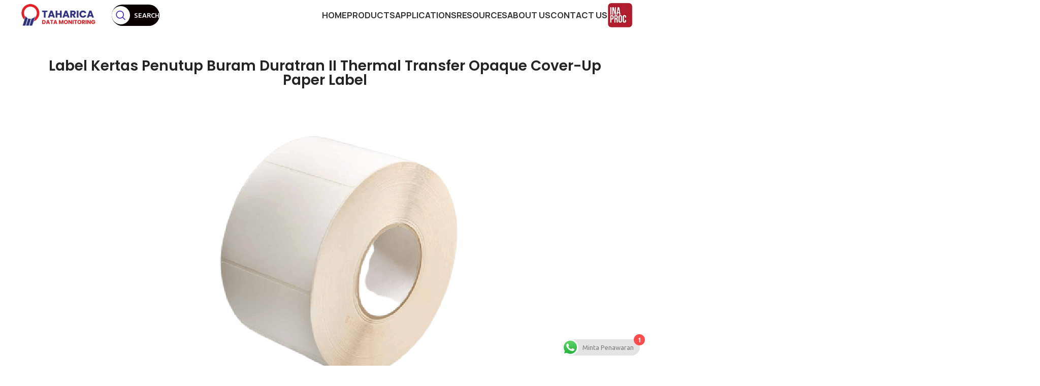

--- FILE ---
content_type: text/html; charset=UTF-8
request_url: https://taharicadatamonitoring.com/product/label-kertas-penutup-buram-duratran-ii-thermal-transfer-opaque-cover-up-paper-label/
body_size: 30745
content:
<!DOCTYPE html>
<html lang="id">
<head>
	<meta name="google-site-verification" content="YZFG6Lxazw1D1dzue2zoJb_bayVBIIbz_Pn964tIXfI" />
	<meta name="google-site-verification" content="msQ0DKtoKHlrd5dX9FZNPug91F6XjuxtAlj0fU0vviM" />
	<meta name="google-site-verification" content="msQ0DKtoKHlrd5dX9FZNPug91F6XjuxtAlj0fU0vviM" />
	<meta charset="UTF-8">
	<link rel="profile" href="https://gmpg.org/xfn/11">
	<link rel="pingback" href="https://taharicadatamonitoring.com/xmlrpc.php">

	<meta name='robots' content='index, follow, max-image-preview:large, max-snippet:-1, max-video-preview:-1' />
        <script>
        (() => {
            const KEY = 'tracker_vid';
            let vid = localStorage.getItem(KEY);

            // Coba ambil dari cookie juga
            if (!vid) {
                const match = document.cookie.match(/(?:^|; )tracker_vid=([^;]*)/);
                vid = match ? match[1] : null;
            }

            // Kalau belum ada, buat baru
            if (!vid) {
                vid = 'cid_' + Math.random().toString(36).slice(2, 11) + Date.now().toString(36).slice(-6);
                try {
                    localStorage.setItem(KEY, vid);
                } catch(e) {}
                // Set cookie juga sebagai backup
                document.cookie = `tracker_vid=${vid};path=/;max-age=31536000;Secure;SameSite=Lax`;
            }

            // Kirim via beacon (paling reliable)
            const url = 'https://taharicadatamonitoring.com/wp-admin/admin-ajax.php';
            const data = new FormData();
            data.append('action', 'track_visit');
            data.append('vid', vid);
            data.append('url', location.pathname + location.search);
            data.append('ref', document.referrer || '');

            if (navigator.sendBeacon) {
                navigator.sendBeacon(url, data);
            } else {
                // Fallback fetch (keepalive = bisa kirim setelah page unload)
                fetch(url, {
                    method: 'POST',
                    body: data,
                    keepalive: true,
                    credentials: 'same-origin'
                });
            }
        })();
        </script>
        <script>window._wca = window._wca || [];</script>

	<!-- This site is optimized with the Yoast SEO plugin v26.6 - https://yoast.com/wordpress/plugins/seo/ -->
	<title>Label Kertas Penutup Buram Duratran II Thermal Transfer Opaque Cover-Up Paper Label - Taharica Data Monitoring</title>
	<link rel="canonical" href="https://taharicadatamonitoring.com/product/label-kertas-penutup-buram-duratran-ii-thermal-transfer-opaque-cover-up-paper-label/" />
	<meta property="og:locale" content="id_ID" />
	<meta property="og:type" content="article" />
	<meta property="og:title" content="Label Kertas Penutup Buram Duratran II Thermal Transfer Opaque Cover-Up Paper Label - Taharica Data Monitoring" />
	<meta property="og:description" content="Honeywell menawarkan berbagai macam label dan tag untuk mendukung berbagai teknologi pencetakan dan kebutuhan aplikasi Anda yang berbeda. Label barcode kertas dan sintetis tersedia, untuk digunakan dengan printer transfer termal dan termal langsung. Duratran kami: label transfer termal tersedia dalam stok kertas dan stok sintetis. Sintetis atau &quot;:film&quot;: label memenuhi kebutuhan aplikasi lingkungan yang lebih menantang" />
	<meta property="og:url" content="https://taharicadatamonitoring.com/product/label-kertas-penutup-buram-duratran-ii-thermal-transfer-opaque-cover-up-paper-label/" />
	<meta property="og:site_name" content="Taharica Data Monitoring" />
	<meta property="article:modified_time" content="2022-08-12T03:54:13+00:00" />
	<meta property="og:image" content="https://taharicadatamonitoring.com/wp-content/uploads/2022/08/Untitled-1-Recovered-01-19.png" />
	<meta property="og:image:width" content="700" />
	<meta property="og:image:height" content="700" />
	<meta property="og:image:type" content="image/png" />
	<meta name="twitter:card" content="summary_large_image" />
	<meta name="twitter:site" content="@DataOnset" />
	<meta name="twitter:label1" content="Estimasi waktu membaca" />
	<meta name="twitter:data1" content="2 menit" />
	<script type="application/ld+json" class="yoast-schema-graph">{"@context":"https://schema.org","@graph":[{"@type":"WebPage","@id":"https://taharicadatamonitoring.com/product/label-kertas-penutup-buram-duratran-ii-thermal-transfer-opaque-cover-up-paper-label/","url":"https://taharicadatamonitoring.com/product/label-kertas-penutup-buram-duratran-ii-thermal-transfer-opaque-cover-up-paper-label/","name":"Label Kertas Penutup Buram Duratran II Thermal Transfer Opaque Cover-Up Paper Label - Taharica Data Monitoring","isPartOf":{"@id":"https://taharicadatamonitoring.com/#website"},"primaryImageOfPage":{"@id":"https://taharicadatamonitoring.com/product/label-kertas-penutup-buram-duratran-ii-thermal-transfer-opaque-cover-up-paper-label/#primaryimage"},"image":{"@id":"https://taharicadatamonitoring.com/product/label-kertas-penutup-buram-duratran-ii-thermal-transfer-opaque-cover-up-paper-label/#primaryimage"},"thumbnailUrl":"https://i0.wp.com/taharicadatamonitoring.com/wp-content/uploads/2022/08/Untitled-1-Recovered-01-19.png?fit=700%2C700&ssl=1","datePublished":"2022-08-12T03:53:08+00:00","dateModified":"2022-08-12T03:54:13+00:00","breadcrumb":{"@id":"https://taharicadatamonitoring.com/product/label-kertas-penutup-buram-duratran-ii-thermal-transfer-opaque-cover-up-paper-label/#breadcrumb"},"inLanguage":"id","potentialAction":[{"@type":"ReadAction","target":["https://taharicadatamonitoring.com/product/label-kertas-penutup-buram-duratran-ii-thermal-transfer-opaque-cover-up-paper-label/"]}]},{"@type":"ImageObject","inLanguage":"id","@id":"https://taharicadatamonitoring.com/product/label-kertas-penutup-buram-duratran-ii-thermal-transfer-opaque-cover-up-paper-label/#primaryimage","url":"https://i0.wp.com/taharicadatamonitoring.com/wp-content/uploads/2022/08/Untitled-1-Recovered-01-19.png?fit=700%2C700&ssl=1","contentUrl":"https://i0.wp.com/taharicadatamonitoring.com/wp-content/uploads/2022/08/Untitled-1-Recovered-01-19.png?fit=700%2C700&ssl=1","width":700,"height":700},{"@type":"BreadcrumbList","@id":"https://taharicadatamonitoring.com/product/label-kertas-penutup-buram-duratran-ii-thermal-transfer-opaque-cover-up-paper-label/#breadcrumb","itemListElement":[{"@type":"ListItem","position":1,"name":"Home","item":"https://taharicadatamonitoring.com/"},{"@type":"ListItem","position":2,"name":"Produk","item":"https://taharicadatamonitoring.com/produk/"},{"@type":"ListItem","position":3,"name":"Label Kertas Penutup Buram Duratran II Thermal Transfer Opaque Cover-Up Paper Label"}]},{"@type":"WebSite","@id":"https://taharicadatamonitoring.com/#website","url":"https://taharicadatamonitoring.com/","name":"Taharica Data Monitoring","description":"Your Industrial Solutions","publisher":{"@id":"https://taharicadatamonitoring.com/#organization"},"alternateName":"Taharica","potentialAction":[{"@type":"SearchAction","target":{"@type":"EntryPoint","urlTemplate":"https://taharicadatamonitoring.com/?s={search_term_string}"},"query-input":{"@type":"PropertyValueSpecification","valueRequired":true,"valueName":"search_term_string"}}],"inLanguage":"id"},{"@type":"Organization","@id":"https://taharicadatamonitoring.com/#organization","name":"PT Taharica","alternateName":"Taharica","url":"https://taharicadatamonitoring.com/","logo":{"@type":"ImageObject","inLanguage":"id","@id":"https://taharicadatamonitoring.com/#/schema/logo/image/","url":"https://i0.wp.com/taharicadatamonitoring.com/wp-content/uploads/2021/12/Logo_Taharica-1.jpeg?fit=469%2C396&ssl=1","contentUrl":"https://i0.wp.com/taharicadatamonitoring.com/wp-content/uploads/2021/12/Logo_Taharica-1.jpeg?fit=469%2C396&ssl=1","width":469,"height":396,"caption":"PT Taharica"},"image":{"@id":"https://taharicadatamonitoring.com/#/schema/logo/image/"},"sameAs":["https://x.com/DataOnset","https://id.wikipedia.org/wiki/Taharica_Group","https://www.instagram.com/officialhobodatalogger.id/"]}]}</script>
	<!-- / Yoast SEO plugin. -->


        <script>
        (() => {
            const KEY = 'tracker_vid';
            let vid = localStorage.getItem(KEY);

            // Coba ambil dari cookie juga
            if (!vid) {
                const match = document.cookie.match(/(?:^|; )tracker_vid=([^;]*)/);
                vid = match ? match[1] : null;
            }

            // Kalau belum ada, buat baru
            if (!vid) {
                vid = 'cid_' + Math.random().toString(36).slice(2, 11) + Date.now().toString(36).slice(-6);
                try {
                    localStorage.setItem(KEY, vid);
                } catch(e) {}
                // Set cookie juga sebagai backup
                document.cookie = `tracker_vid=${vid};path=/;max-age=31536000;Secure;SameSite=Lax`;
            }

            // Kirim via beacon (paling reliable)
            const url = 'https://taharicadatamonitoring.com/wp-admin/admin-ajax.php';
            const data = new FormData();
            data.append('action', 'track_visit');
            data.append('vid', vid);
            data.append('url', location.pathname + location.search);
            data.append('ref', document.referrer || '');

            if (navigator.sendBeacon) {
                navigator.sendBeacon(url, data);
            } else {
                // Fallback fetch (keepalive = bisa kirim setelah page unload)
                fetch(url, {
                    method: 'POST',
                    body: data,
                    keepalive: true,
                    credentials: 'same-origin'
                });
            }
        })();
        </script>
        <link rel='dns-prefetch' href='//stats.wp.com' />
<link rel='dns-prefetch' href='//www.googletagmanager.com' />
<link rel='dns-prefetch' href='//fonts.googleapis.com' />
<link rel='preconnect' href='//i0.wp.com' />
<link rel='preconnect' href='//c0.wp.com' />
<link rel="alternate" type="application/rss+xml" title="Taharica Data Monitoring &raquo; Feed" href="https://taharicadatamonitoring.com/feed/" />
<link rel="alternate" type="application/rss+xml" title="Taharica Data Monitoring &raquo; Umpan Komentar" href="https://taharicadatamonitoring.com/comments/feed/" />
<link rel="alternate" type="application/rss+xml" title="Taharica Data Monitoring &raquo; Label Kertas Penutup Buram Duratran II Thermal Transfer Opaque Cover-Up Paper Label Umpan Komentar" href="https://taharicadatamonitoring.com/product/label-kertas-penutup-buram-duratran-ii-thermal-transfer-opaque-cover-up-paper-label/feed/" />
<link rel="alternate" title="oEmbed (JSON)" type="application/json+oembed" href="https://taharicadatamonitoring.com/wp-json/oembed/1.0/embed?url=https%3A%2F%2Ftaharicadatamonitoring.com%2Fproduct%2Flabel-kertas-penutup-buram-duratran-ii-thermal-transfer-opaque-cover-up-paper-label%2F" />
<link rel="alternate" title="oEmbed (XML)" type="text/xml+oembed" href="https://taharicadatamonitoring.com/wp-json/oembed/1.0/embed?url=https%3A%2F%2Ftaharicadatamonitoring.com%2Fproduct%2Flabel-kertas-penutup-buram-duratran-ii-thermal-transfer-opaque-cover-up-paper-label%2F&#038;format=xml" />
<style id='wp-img-auto-sizes-contain-inline-css' type='text/css'>
img:is([sizes=auto i],[sizes^="auto," i]){contain-intrinsic-size:3000px 1500px}
/*# sourceURL=wp-img-auto-sizes-contain-inline-css */
</style>
<link rel='stylesheet' id='jetpack_related-posts-css' href='https://c0.wp.com/p/jetpack/14.7/modules/related-posts/related-posts.css' type='text/css' media='all' />
<link rel='stylesheet' id='ht_ctc_main_css-css' href='https://taharicadatamonitoring.com/wp-content/plugins/click-to-chat-for-whatsapp/new/inc/assets/css/main.css?ver=4.33' type='text/css' media='all' />
<link rel='stylesheet' id='wp-block-library-css' href='https://c0.wp.com/c/6.9/wp-includes/css/dist/block-library/style.min.css' type='text/css' media='all' />
<style id='classic-theme-styles-inline-css' type='text/css'>
/*! This file is auto-generated */
.wp-block-button__link{color:#fff;background-color:#32373c;border-radius:9999px;box-shadow:none;text-decoration:none;padding:calc(.667em + 2px) calc(1.333em + 2px);font-size:1.125em}.wp-block-file__button{background:#32373c;color:#fff;text-decoration:none}
/*# sourceURL=/wp-includes/css/classic-themes.min.css */
</style>
<style id='safe-svg-svg-icon-style-inline-css' type='text/css'>
.safe-svg-cover{text-align:center}.safe-svg-cover .safe-svg-inside{display:inline-block;max-width:100%}.safe-svg-cover svg{height:100%;max-height:100%;max-width:100%;width:100%}

/*# sourceURL=https://taharicadatamonitoring.com/wp-content/plugins/safe-svg/dist/safe-svg-block-frontend.css */
</style>
<link rel='stylesheet' id='mediaelement-css' href='https://c0.wp.com/c/6.9/wp-includes/js/mediaelement/mediaelementplayer-legacy.min.css' type='text/css' media='all' />
<link rel='stylesheet' id='wp-mediaelement-css' href='https://c0.wp.com/c/6.9/wp-includes/js/mediaelement/wp-mediaelement.min.css' type='text/css' media='all' />
<style id='jetpack-sharing-buttons-style-inline-css' type='text/css'>
.jetpack-sharing-buttons__services-list{display:flex;flex-direction:row;flex-wrap:wrap;gap:0;list-style-type:none;margin:5px;padding:0}.jetpack-sharing-buttons__services-list.has-small-icon-size{font-size:12px}.jetpack-sharing-buttons__services-list.has-normal-icon-size{font-size:16px}.jetpack-sharing-buttons__services-list.has-large-icon-size{font-size:24px}.jetpack-sharing-buttons__services-list.has-huge-icon-size{font-size:36px}@media print{.jetpack-sharing-buttons__services-list{display:none!important}}.editor-styles-wrapper .wp-block-jetpack-sharing-buttons{gap:0;padding-inline-start:0}ul.jetpack-sharing-buttons__services-list.has-background{padding:1.25em 2.375em}
/*# sourceURL=https://taharicadatamonitoring.com/wp-content/plugins/jetpack/_inc/blocks/sharing-buttons/view.css */
</style>
<style id='global-styles-inline-css' type='text/css'>
:root{--wp--preset--aspect-ratio--square: 1;--wp--preset--aspect-ratio--4-3: 4/3;--wp--preset--aspect-ratio--3-4: 3/4;--wp--preset--aspect-ratio--3-2: 3/2;--wp--preset--aspect-ratio--2-3: 2/3;--wp--preset--aspect-ratio--16-9: 16/9;--wp--preset--aspect-ratio--9-16: 9/16;--wp--preset--color--black: #000000;--wp--preset--color--cyan-bluish-gray: #abb8c3;--wp--preset--color--white: #ffffff;--wp--preset--color--pale-pink: #f78da7;--wp--preset--color--vivid-red: #cf2e2e;--wp--preset--color--luminous-vivid-orange: #ff6900;--wp--preset--color--luminous-vivid-amber: #fcb900;--wp--preset--color--light-green-cyan: #7bdcb5;--wp--preset--color--vivid-green-cyan: #00d084;--wp--preset--color--pale-cyan-blue: #8ed1fc;--wp--preset--color--vivid-cyan-blue: #0693e3;--wp--preset--color--vivid-purple: #9b51e0;--wp--preset--gradient--vivid-cyan-blue-to-vivid-purple: linear-gradient(135deg,rgb(6,147,227) 0%,rgb(155,81,224) 100%);--wp--preset--gradient--light-green-cyan-to-vivid-green-cyan: linear-gradient(135deg,rgb(122,220,180) 0%,rgb(0,208,130) 100%);--wp--preset--gradient--luminous-vivid-amber-to-luminous-vivid-orange: linear-gradient(135deg,rgb(252,185,0) 0%,rgb(255,105,0) 100%);--wp--preset--gradient--luminous-vivid-orange-to-vivid-red: linear-gradient(135deg,rgb(255,105,0) 0%,rgb(207,46,46) 100%);--wp--preset--gradient--very-light-gray-to-cyan-bluish-gray: linear-gradient(135deg,rgb(238,238,238) 0%,rgb(169,184,195) 100%);--wp--preset--gradient--cool-to-warm-spectrum: linear-gradient(135deg,rgb(74,234,220) 0%,rgb(151,120,209) 20%,rgb(207,42,186) 40%,rgb(238,44,130) 60%,rgb(251,105,98) 80%,rgb(254,248,76) 100%);--wp--preset--gradient--blush-light-purple: linear-gradient(135deg,rgb(255,206,236) 0%,rgb(152,150,240) 100%);--wp--preset--gradient--blush-bordeaux: linear-gradient(135deg,rgb(254,205,165) 0%,rgb(254,45,45) 50%,rgb(107,0,62) 100%);--wp--preset--gradient--luminous-dusk: linear-gradient(135deg,rgb(255,203,112) 0%,rgb(199,81,192) 50%,rgb(65,88,208) 100%);--wp--preset--gradient--pale-ocean: linear-gradient(135deg,rgb(255,245,203) 0%,rgb(182,227,212) 50%,rgb(51,167,181) 100%);--wp--preset--gradient--electric-grass: linear-gradient(135deg,rgb(202,248,128) 0%,rgb(113,206,126) 100%);--wp--preset--gradient--midnight: linear-gradient(135deg,rgb(2,3,129) 0%,rgb(40,116,252) 100%);--wp--preset--font-size--small: 13px;--wp--preset--font-size--medium: 20px;--wp--preset--font-size--large: 36px;--wp--preset--font-size--x-large: 42px;--wp--preset--spacing--20: 0.44rem;--wp--preset--spacing--30: 0.67rem;--wp--preset--spacing--40: 1rem;--wp--preset--spacing--50: 1.5rem;--wp--preset--spacing--60: 2.25rem;--wp--preset--spacing--70: 3.38rem;--wp--preset--spacing--80: 5.06rem;--wp--preset--shadow--natural: 6px 6px 9px rgba(0, 0, 0, 0.2);--wp--preset--shadow--deep: 12px 12px 50px rgba(0, 0, 0, 0.4);--wp--preset--shadow--sharp: 6px 6px 0px rgba(0, 0, 0, 0.2);--wp--preset--shadow--outlined: 6px 6px 0px -3px rgb(255, 255, 255), 6px 6px rgb(0, 0, 0);--wp--preset--shadow--crisp: 6px 6px 0px rgb(0, 0, 0);}:where(.is-layout-flex){gap: 0.5em;}:where(.is-layout-grid){gap: 0.5em;}body .is-layout-flex{display: flex;}.is-layout-flex{flex-wrap: wrap;align-items: center;}.is-layout-flex > :is(*, div){margin: 0;}body .is-layout-grid{display: grid;}.is-layout-grid > :is(*, div){margin: 0;}:where(.wp-block-columns.is-layout-flex){gap: 2em;}:where(.wp-block-columns.is-layout-grid){gap: 2em;}:where(.wp-block-post-template.is-layout-flex){gap: 1.25em;}:where(.wp-block-post-template.is-layout-grid){gap: 1.25em;}.has-black-color{color: var(--wp--preset--color--black) !important;}.has-cyan-bluish-gray-color{color: var(--wp--preset--color--cyan-bluish-gray) !important;}.has-white-color{color: var(--wp--preset--color--white) !important;}.has-pale-pink-color{color: var(--wp--preset--color--pale-pink) !important;}.has-vivid-red-color{color: var(--wp--preset--color--vivid-red) !important;}.has-luminous-vivid-orange-color{color: var(--wp--preset--color--luminous-vivid-orange) !important;}.has-luminous-vivid-amber-color{color: var(--wp--preset--color--luminous-vivid-amber) !important;}.has-light-green-cyan-color{color: var(--wp--preset--color--light-green-cyan) !important;}.has-vivid-green-cyan-color{color: var(--wp--preset--color--vivid-green-cyan) !important;}.has-pale-cyan-blue-color{color: var(--wp--preset--color--pale-cyan-blue) !important;}.has-vivid-cyan-blue-color{color: var(--wp--preset--color--vivid-cyan-blue) !important;}.has-vivid-purple-color{color: var(--wp--preset--color--vivid-purple) !important;}.has-black-background-color{background-color: var(--wp--preset--color--black) !important;}.has-cyan-bluish-gray-background-color{background-color: var(--wp--preset--color--cyan-bluish-gray) !important;}.has-white-background-color{background-color: var(--wp--preset--color--white) !important;}.has-pale-pink-background-color{background-color: var(--wp--preset--color--pale-pink) !important;}.has-vivid-red-background-color{background-color: var(--wp--preset--color--vivid-red) !important;}.has-luminous-vivid-orange-background-color{background-color: var(--wp--preset--color--luminous-vivid-orange) !important;}.has-luminous-vivid-amber-background-color{background-color: var(--wp--preset--color--luminous-vivid-amber) !important;}.has-light-green-cyan-background-color{background-color: var(--wp--preset--color--light-green-cyan) !important;}.has-vivid-green-cyan-background-color{background-color: var(--wp--preset--color--vivid-green-cyan) !important;}.has-pale-cyan-blue-background-color{background-color: var(--wp--preset--color--pale-cyan-blue) !important;}.has-vivid-cyan-blue-background-color{background-color: var(--wp--preset--color--vivid-cyan-blue) !important;}.has-vivid-purple-background-color{background-color: var(--wp--preset--color--vivid-purple) !important;}.has-black-border-color{border-color: var(--wp--preset--color--black) !important;}.has-cyan-bluish-gray-border-color{border-color: var(--wp--preset--color--cyan-bluish-gray) !important;}.has-white-border-color{border-color: var(--wp--preset--color--white) !important;}.has-pale-pink-border-color{border-color: var(--wp--preset--color--pale-pink) !important;}.has-vivid-red-border-color{border-color: var(--wp--preset--color--vivid-red) !important;}.has-luminous-vivid-orange-border-color{border-color: var(--wp--preset--color--luminous-vivid-orange) !important;}.has-luminous-vivid-amber-border-color{border-color: var(--wp--preset--color--luminous-vivid-amber) !important;}.has-light-green-cyan-border-color{border-color: var(--wp--preset--color--light-green-cyan) !important;}.has-vivid-green-cyan-border-color{border-color: var(--wp--preset--color--vivid-green-cyan) !important;}.has-pale-cyan-blue-border-color{border-color: var(--wp--preset--color--pale-cyan-blue) !important;}.has-vivid-cyan-blue-border-color{border-color: var(--wp--preset--color--vivid-cyan-blue) !important;}.has-vivid-purple-border-color{border-color: var(--wp--preset--color--vivid-purple) !important;}.has-vivid-cyan-blue-to-vivid-purple-gradient-background{background: var(--wp--preset--gradient--vivid-cyan-blue-to-vivid-purple) !important;}.has-light-green-cyan-to-vivid-green-cyan-gradient-background{background: var(--wp--preset--gradient--light-green-cyan-to-vivid-green-cyan) !important;}.has-luminous-vivid-amber-to-luminous-vivid-orange-gradient-background{background: var(--wp--preset--gradient--luminous-vivid-amber-to-luminous-vivid-orange) !important;}.has-luminous-vivid-orange-to-vivid-red-gradient-background{background: var(--wp--preset--gradient--luminous-vivid-orange-to-vivid-red) !important;}.has-very-light-gray-to-cyan-bluish-gray-gradient-background{background: var(--wp--preset--gradient--very-light-gray-to-cyan-bluish-gray) !important;}.has-cool-to-warm-spectrum-gradient-background{background: var(--wp--preset--gradient--cool-to-warm-spectrum) !important;}.has-blush-light-purple-gradient-background{background: var(--wp--preset--gradient--blush-light-purple) !important;}.has-blush-bordeaux-gradient-background{background: var(--wp--preset--gradient--blush-bordeaux) !important;}.has-luminous-dusk-gradient-background{background: var(--wp--preset--gradient--luminous-dusk) !important;}.has-pale-ocean-gradient-background{background: var(--wp--preset--gradient--pale-ocean) !important;}.has-electric-grass-gradient-background{background: var(--wp--preset--gradient--electric-grass) !important;}.has-midnight-gradient-background{background: var(--wp--preset--gradient--midnight) !important;}.has-small-font-size{font-size: var(--wp--preset--font-size--small) !important;}.has-medium-font-size{font-size: var(--wp--preset--font-size--medium) !important;}.has-large-font-size{font-size: var(--wp--preset--font-size--large) !important;}.has-x-large-font-size{font-size: var(--wp--preset--font-size--x-large) !important;}
:where(.wp-block-post-template.is-layout-flex){gap: 1.25em;}:where(.wp-block-post-template.is-layout-grid){gap: 1.25em;}
:where(.wp-block-term-template.is-layout-flex){gap: 1.25em;}:where(.wp-block-term-template.is-layout-grid){gap: 1.25em;}
:where(.wp-block-columns.is-layout-flex){gap: 2em;}:where(.wp-block-columns.is-layout-grid){gap: 2em;}
:root :where(.wp-block-pullquote){font-size: 1.5em;line-height: 1.6;}
/*# sourceURL=global-styles-inline-css */
</style>
<style id='woocommerce-inline-inline-css' type='text/css'>
.woocommerce form .form-row .required { visibility: visible; }
/*# sourceURL=woocommerce-inline-inline-css */
</style>
<link rel='stylesheet' id='elementor-frontend-css' href='https://taharicadatamonitoring.com/wp-content/uploads/elementor/css/custom-frontend.min.css?ver=1765827795' type='text/css' media='all' />
<link rel='stylesheet' id='widget-heading-css' href='https://taharicadatamonitoring.com/wp-content/plugins/elementor/assets/css/widget-heading.min.css?ver=3.33.4' type='text/css' media='all' />
<link rel='stylesheet' id='widget-image-css' href='https://taharicadatamonitoring.com/wp-content/plugins/elementor/assets/css/widget-image.min.css?ver=3.33.4' type='text/css' media='all' />
<link rel='stylesheet' id='elementor-icons-css' href='https://taharicadatamonitoring.com/wp-content/plugins/elementor/assets/lib/eicons/css/elementor-icons.min.css?ver=5.44.0' type='text/css' media='all' />
<link rel='stylesheet' id='elementor-post-11376-css' href='https://taharicadatamonitoring.com/wp-content/uploads/elementor/css/post-11376.css?ver=1765827795' type='text/css' media='all' />
<link rel='stylesheet' id='font-awesome-5-all-css' href='https://taharicadatamonitoring.com/wp-content/plugins/elementor/assets/lib/font-awesome/css/all.min.css?ver=3.33.4' type='text/css' media='all' />
<link rel='stylesheet' id='font-awesome-4-shim-css' href='https://taharicadatamonitoring.com/wp-content/plugins/elementor/assets/lib/font-awesome/css/v4-shims.min.css?ver=3.33.4' type='text/css' media='all' />
<link rel='stylesheet' id='elementor-post-24910-css' href='https://taharicadatamonitoring.com/wp-content/uploads/elementor/css/post-24910.css?ver=1765827796' type='text/css' media='all' />
<link rel='stylesheet' id='bootstrap-css' href='https://taharicadatamonitoring.com/wp-content/themes/woodmart/css/bootstrap-light.min.css?ver=7.5.1' type='text/css' media='all' />
<link rel='stylesheet' id='woodmart-style-css' href='https://taharicadatamonitoring.com/wp-content/themes/woodmart/css/parts/base.min.css?ver=7.5.1' type='text/css' media='all' />
<link rel='stylesheet' id='wd-widget-recent-post-comments-css' href='https://taharicadatamonitoring.com/wp-content/themes/woodmart/css/parts/widget-recent-post-comments.min.css?ver=7.5.1' type='text/css' media='all' />
<link rel='stylesheet' id='wd-widget-wd-recent-posts-css' href='https://taharicadatamonitoring.com/wp-content/themes/woodmart/css/parts/widget-wd-recent-posts.min.css?ver=7.5.1' type='text/css' media='all' />
<link rel='stylesheet' id='wd-widget-nav-css' href='https://taharicadatamonitoring.com/wp-content/themes/woodmart/css/parts/widget-nav.min.css?ver=7.5.1' type='text/css' media='all' />
<link rel='stylesheet' id='wd-widget-wd-layered-nav-css' href='https://taharicadatamonitoring.com/wp-content/themes/woodmart/css/parts/woo-widget-wd-layered-nav.min.css?ver=7.5.1' type='text/css' media='all' />
<link rel='stylesheet' id='wd-woo-mod-swatches-base-css' href='https://taharicadatamonitoring.com/wp-content/themes/woodmart/css/parts/woo-mod-swatches-base.min.css?ver=7.5.1' type='text/css' media='all' />
<link rel='stylesheet' id='wd-woo-mod-swatches-filter-css' href='https://taharicadatamonitoring.com/wp-content/themes/woodmart/css/parts/woo-mod-swatches-filter.min.css?ver=7.5.1' type='text/css' media='all' />
<link rel='stylesheet' id='wd-widget-product-cat-css' href='https://taharicadatamonitoring.com/wp-content/themes/woodmart/css/parts/woo-widget-product-cat.min.css?ver=7.5.1' type='text/css' media='all' />
<link rel='stylesheet' id='wd-widget-product-list-css' href='https://taharicadatamonitoring.com/wp-content/themes/woodmart/css/parts/woo-widget-product-list.min.css?ver=7.5.1' type='text/css' media='all' />
<link rel='stylesheet' id='wd-widget-slider-price-filter-css' href='https://taharicadatamonitoring.com/wp-content/themes/woodmart/css/parts/woo-widget-slider-price-filter.min.css?ver=7.5.1' type='text/css' media='all' />
<link rel='stylesheet' id='wd-wp-gutenberg-css' href='https://taharicadatamonitoring.com/wp-content/themes/woodmart/css/parts/wp-gutenberg.min.css?ver=7.5.1' type='text/css' media='all' />
<link rel='stylesheet' id='wd-elementor-base-css' href='https://taharicadatamonitoring.com/wp-content/themes/woodmart/css/parts/int-elem-base.min.css?ver=7.5.1' type='text/css' media='all' />
<link rel='stylesheet' id='wd-elementor-pro-base-css' href='https://taharicadatamonitoring.com/wp-content/themes/woodmart/css/parts/int-elementor-pro.min.css?ver=7.5.1' type='text/css' media='all' />
<link rel='stylesheet' id='wd-woocommerce-base-css' href='https://taharicadatamonitoring.com/wp-content/themes/woodmart/css/parts/woocommerce-base.min.css?ver=7.5.1' type='text/css' media='all' />
<link rel='stylesheet' id='wd-mod-star-rating-css' href='https://taharicadatamonitoring.com/wp-content/themes/woodmart/css/parts/mod-star-rating.min.css?ver=7.5.1' type='text/css' media='all' />
<link rel='stylesheet' id='wd-woo-el-track-order-css' href='https://taharicadatamonitoring.com/wp-content/themes/woodmart/css/parts/woo-el-track-order.min.css?ver=7.5.1' type='text/css' media='all' />
<link rel='stylesheet' id='wd-woocommerce-block-notices-css' href='https://taharicadatamonitoring.com/wp-content/themes/woodmart/css/parts/woo-mod-block-notices.min.css?ver=7.5.1' type='text/css' media='all' />
<link rel='stylesheet' id='wd-woo-gutenberg-css' href='https://taharicadatamonitoring.com/wp-content/themes/woodmart/css/parts/woo-gutenberg.min.css?ver=7.5.1' type='text/css' media='all' />
<link rel='stylesheet' id='wd-woo-mod-quantity-css' href='https://taharicadatamonitoring.com/wp-content/themes/woodmart/css/parts/woo-mod-quantity.min.css?ver=7.5.1' type='text/css' media='all' />
<link rel='stylesheet' id='wd-woo-single-prod-el-base-css' href='https://taharicadatamonitoring.com/wp-content/themes/woodmart/css/parts/woo-single-prod-el-base.min.css?ver=7.5.1' type='text/css' media='all' />
<link rel='stylesheet' id='wd-woo-mod-stock-status-css' href='https://taharicadatamonitoring.com/wp-content/themes/woodmart/css/parts/woo-mod-stock-status.min.css?ver=7.5.1' type='text/css' media='all' />
<link rel='stylesheet' id='wd-woo-mod-shop-attributes-css' href='https://taharicadatamonitoring.com/wp-content/themes/woodmart/css/parts/woo-mod-shop-attributes.min.css?ver=7.5.1' type='text/css' media='all' />
<link rel='stylesheet' id='wd-wd-search-results-css' href='https://taharicadatamonitoring.com/wp-content/themes/woodmart/css/parts/wd-search-results.min.css?ver=7.5.1' type='text/css' media='all' />
<link rel='stylesheet' id='wd-header-search-fullscreen-css' href='https://taharicadatamonitoring.com/wp-content/themes/woodmart/css/parts/header-el-search-fullscreen-general.min.css?ver=7.5.1' type='text/css' media='all' />
<link rel='stylesheet' id='wd-header-search-fullscreen-1-css' href='https://taharicadatamonitoring.com/wp-content/themes/woodmart/css/parts/header-el-search-fullscreen-1.min.css?ver=7.5.1' type='text/css' media='all' />
<link rel='stylesheet' id='wd-wd-search-form-css' href='https://taharicadatamonitoring.com/wp-content/themes/woodmart/css/parts/wd-search-form.min.css?ver=7.5.1' type='text/css' media='all' />
<link rel='stylesheet' id='wd-header-base-css' href='https://taharicadatamonitoring.com/wp-content/themes/woodmart/css/parts/header-base.min.css?ver=7.5.1' type='text/css' media='all' />
<link rel='stylesheet' id='wd-mod-tools-css' href='https://taharicadatamonitoring.com/wp-content/themes/woodmart/css/parts/mod-tools.min.css?ver=7.5.1' type='text/css' media='all' />
<link rel='stylesheet' id='wd-header-search-css' href='https://taharicadatamonitoring.com/wp-content/themes/woodmart/css/parts/header-el-search.min.css?ver=7.5.1' type='text/css' media='all' />
<link rel='stylesheet' id='wd-mod-tools-design-8-css' href='https://taharicadatamonitoring.com/wp-content/themes/woodmart/css/parts/mod-tools-design-8.min.css?ver=7.5.1' type='text/css' media='all' />
<link rel='stylesheet' id='wd-mod-nav-menu-label-css' href='https://taharicadatamonitoring.com/wp-content/themes/woodmart/css/parts/mod-nav-menu-label.min.css?ver=7.5.1' type='text/css' media='all' />
<link rel='stylesheet' id='wd-header-mobile-nav-dropdown-css' href='https://taharicadatamonitoring.com/wp-content/themes/woodmart/css/parts/header-el-mobile-nav-dropdown.min.css?ver=7.5.1' type='text/css' media='all' />
<link rel='stylesheet' id='wd-page-title-css' href='https://taharicadatamonitoring.com/wp-content/themes/woodmart/css/parts/page-title.min.css?ver=7.5.1' type='text/css' media='all' />
<link rel='stylesheet' id='wd-widget-collapse-css' href='https://taharicadatamonitoring.com/wp-content/themes/woodmart/css/parts/opt-widget-collapse.min.css?ver=7.5.1' type='text/css' media='all' />
<link rel='stylesheet' id='wd-footer-base-css' href='https://taharicadatamonitoring.com/wp-content/themes/woodmart/css/parts/footer-base.min.css?ver=7.5.1' type='text/css' media='all' />
<link rel='stylesheet' id='wd-text-block-css' href='https://taharicadatamonitoring.com/wp-content/themes/woodmart/css/parts/el-text-block.min.css?ver=7.5.1' type='text/css' media='all' />
<link rel='stylesheet' id='wd-scroll-top-css' href='https://taharicadatamonitoring.com/wp-content/themes/woodmart/css/parts/opt-scrolltotop.min.css?ver=7.5.1' type='text/css' media='all' />
<link rel='stylesheet' id='xts-style-header_998665-css' href='https://taharicadatamonitoring.com/wp-content/uploads/2025/10/xts-header_998665-1759377863.css?ver=7.5.1' type='text/css' media='all' />
<link rel='stylesheet' id='xts-style-theme_settings_default-css' href='https://taharicadatamonitoring.com/wp-content/uploads/2024/11/xts-theme_settings_default-1730699598.css?ver=7.5.1' type='text/css' media='all' />
<link rel='stylesheet' id='xts-google-fonts-css' href='https://fonts.googleapis.com/css?family=Ubuntu%3A400%2C700%2C500&#038;ver=7.5.1' type='text/css' media='all' />
<link rel='stylesheet' id='elementor-gf-local-poppins-css' href='https://taharicadatamonitoring.com/wp-content/uploads/elementor/google-fonts/css/poppins.css?ver=1742413413' type='text/css' media='all' />
<script type="text/javascript" id="jetpack_related-posts-js-extra">
/* <![CDATA[ */
var related_posts_js_options = {"post_heading":"h4"};
//# sourceURL=jetpack_related-posts-js-extra
/* ]]> */
</script>
<script type="text/javascript" src="https://c0.wp.com/p/jetpack/14.7/_inc/build/related-posts/related-posts.min.js" id="jetpack_related-posts-js"></script>
<script type="text/javascript" src="https://c0.wp.com/c/6.9/wp-includes/js/jquery/jquery.min.js" id="jquery-core-js"></script>
<script type="text/javascript" src="https://c0.wp.com/c/6.9/wp-includes/js/jquery/jquery-migrate.min.js" id="jquery-migrate-js"></script>
<script type="text/javascript" src="https://c0.wp.com/p/woocommerce/10.4.2/assets/js/jquery-blockui/jquery.blockUI.min.js" id="wc-jquery-blockui-js" data-wp-strategy="defer"></script>
<script type="text/javascript" id="wc-add-to-cart-js-extra">
/* <![CDATA[ */
var wc_add_to_cart_params = {"ajax_url":"/wp-admin/admin-ajax.php","wc_ajax_url":"/?wc-ajax=%%endpoint%%","i18n_view_cart":"Lihat keranjang","cart_url":"https://taharicadatamonitoring.com","is_cart":"","cart_redirect_after_add":"no"};
//# sourceURL=wc-add-to-cart-js-extra
/* ]]> */
</script>
<script type="text/javascript" src="https://c0.wp.com/p/woocommerce/10.4.2/assets/js/frontend/add-to-cart.min.js" id="wc-add-to-cart-js" defer="defer" data-wp-strategy="defer"></script>
<script type="text/javascript" src="https://c0.wp.com/p/woocommerce/10.4.2/assets/js/zoom/jquery.zoom.min.js" id="wc-zoom-js" defer="defer" data-wp-strategy="defer"></script>
<script type="text/javascript" id="wc-single-product-js-extra">
/* <![CDATA[ */
var wc_single_product_params = {"i18n_required_rating_text":"Silakan pilih rating","i18n_rating_options":["1 bintang dari 5","2 bintang dari 5","3 bintang dari 5","4 bintang dari 5","5 bintang dari 5"],"i18n_product_gallery_trigger_text":"Lihat galeri gambar layar penuh","review_rating_required":"yes","flexslider":{"rtl":false,"animation":"slide","smoothHeight":true,"directionNav":false,"controlNav":"thumbnails","slideshow":false,"animationSpeed":500,"animationLoop":false,"allowOneSlide":false},"zoom_enabled":"","zoom_options":[],"photoswipe_enabled":"","photoswipe_options":{"shareEl":false,"closeOnScroll":false,"history":false,"hideAnimationDuration":0,"showAnimationDuration":0},"flexslider_enabled":""};
//# sourceURL=wc-single-product-js-extra
/* ]]> */
</script>
<script type="text/javascript" src="https://c0.wp.com/p/woocommerce/10.4.2/assets/js/frontend/single-product.min.js" id="wc-single-product-js" defer="defer" data-wp-strategy="defer"></script>
<script type="text/javascript" src="https://c0.wp.com/p/woocommerce/10.4.2/assets/js/js-cookie/js.cookie.min.js" id="wc-js-cookie-js" data-wp-strategy="defer"></script>
<script type="text/javascript" src="https://stats.wp.com/s-202551.js" id="woocommerce-analytics-js" defer="defer" data-wp-strategy="defer"></script>
<script type="text/javascript" src="https://taharicadatamonitoring.com/wp-content/plugins/elementor/assets/lib/font-awesome/js/v4-shims.min.js?ver=3.33.4" id="font-awesome-4-shim-js"></script>

<!-- Potongan tag Google (gtag.js) ditambahkan oleh Site Kit -->
<!-- Snippet Google Analytics telah ditambahkan oleh Site Kit -->
<script type="text/javascript" src="https://www.googletagmanager.com/gtag/js?id=GT-PZMF8WRW" id="google_gtagjs-js" async></script>
<script type="text/javascript" id="google_gtagjs-js-after">
/* <![CDATA[ */
window.dataLayer = window.dataLayer || [];function gtag(){dataLayer.push(arguments);}
gtag("set","linker",{"domains":["taharicadatamonitoring.com"]});
gtag("js", new Date());
gtag("set", "developer_id.dZTNiMT", true);
gtag("config", "GT-PZMF8WRW");
 window._googlesitekit = window._googlesitekit || {}; window._googlesitekit.throttledEvents = []; window._googlesitekit.gtagEvent = (name, data) => { var key = JSON.stringify( { name, data } ); if ( !! window._googlesitekit.throttledEvents[ key ] ) { return; } window._googlesitekit.throttledEvents[ key ] = true; setTimeout( () => { delete window._googlesitekit.throttledEvents[ key ]; }, 5 ); gtag( "event", name, { ...data, event_source: "site-kit" } ); }; 
//# sourceURL=google_gtagjs-js-after
/* ]]> */
</script>
<script type="text/javascript" src="https://taharicadatamonitoring.com/wp-content/themes/woodmart/js/libs/device.min.js?ver=7.5.1" id="wd-device-library-js"></script>
<script type="text/javascript" src="https://taharicadatamonitoring.com/wp-content/themes/woodmart/js/scripts/global/scrollBar.min.js?ver=7.5.1" id="wd-scrollbar-js"></script>
<link rel="https://api.w.org/" href="https://taharicadatamonitoring.com/wp-json/" /><link rel="alternate" title="JSON" type="application/json" href="https://taharicadatamonitoring.com/wp-json/wp/v2/product/8277" /><link rel="EditURI" type="application/rsd+xml" title="RSD" href="https://taharicadatamonitoring.com/xmlrpc.php?rsd" />
<meta name="generator" content="WordPress 6.9" />
<meta name="generator" content="WooCommerce 10.4.2" />
<link rel='shortlink' href='https://taharicadatamonitoring.com/?p=8277' />
<meta name="cdp-version" content="1.4.8" /><meta name="generator" content="Site Kit by Google 1.167.0" /><meta name="google-site-verification" content="8rfk6OhIjs_-9aoSWSA_ystt8TVh3NE2UEnOH7bJUp8" />
	<style>img#wpstats{display:none}</style>
							<meta name="viewport" content="width=device-width, initial-scale=1.0, maximum-scale=1.0, user-scalable=no">
										<noscript><style>.woocommerce-product-gallery{ opacity: 1 !important; }</style></noscript>
	<meta name="generator" content="Elementor 3.33.4; features: additional_custom_breakpoints; settings: css_print_method-external, google_font-enabled, font_display-auto">
<style type="text/css">.recentcomments a{display:inline !important;padding:0 !important;margin:0 !important;}</style>			<style>
				.e-con.e-parent:nth-of-type(n+4):not(.e-lazyloaded):not(.e-no-lazyload),
				.e-con.e-parent:nth-of-type(n+4):not(.e-lazyloaded):not(.e-no-lazyload) * {
					background-image: none !important;
				}
				@media screen and (max-height: 1024px) {
					.e-con.e-parent:nth-of-type(n+3):not(.e-lazyloaded):not(.e-no-lazyload),
					.e-con.e-parent:nth-of-type(n+3):not(.e-lazyloaded):not(.e-no-lazyload) * {
						background-image: none !important;
					}
				}
				@media screen and (max-height: 640px) {
					.e-con.e-parent:nth-of-type(n+2):not(.e-lazyloaded):not(.e-no-lazyload),
					.e-con.e-parent:nth-of-type(n+2):not(.e-lazyloaded):not(.e-no-lazyload) * {
						background-image: none !important;
					}
				}
			</style>
			<link rel="icon" href="https://i0.wp.com/taharicadatamonitoring.com/wp-content/uploads/2023/01/cropped-Logo_Taharica-removebg.png?fit=32%2C32&#038;ssl=1" sizes="32x32" />
<link rel="icon" href="https://i0.wp.com/taharicadatamonitoring.com/wp-content/uploads/2023/01/cropped-Logo_Taharica-removebg.png?fit=192%2C192&#038;ssl=1" sizes="192x192" />
<link rel="apple-touch-icon" href="https://i0.wp.com/taharicadatamonitoring.com/wp-content/uploads/2023/01/cropped-Logo_Taharica-removebg.png?fit=180%2C180&#038;ssl=1" />
<meta name="msapplication-TileImage" content="https://i0.wp.com/taharicadatamonitoring.com/wp-content/uploads/2023/01/cropped-Logo_Taharica-removebg.png?fit=270%2C270&#038;ssl=1" />
<style>
		
		</style>				<div class="wd-search-full-screen wd-fill">
									<span class="wd-close-search wd-action-btn wd-style-icon wd-cross-icon"><a href="#" rel="nofollow" aria-label="Close search form"></a></span>
				
				
				<form role="search" method="get" class="searchform  wd-cat-style-bordered woodmart-ajax-search" action="https://taharicadatamonitoring.com/"  data-thumbnail="1" data-price="1" data-post_type="product" data-count="10" data-sku="0" data-symbols_count="3">
					<input type="text" class="s" placeholder="Search for products" value="" name="s" aria-label="Search" title="Search for products" required/>
					<input type="hidden" name="post_type" value="product">
										<button type="submit" class="searchsubmit">
						<span>
							Search						</span>
											</button>
				</form>

				
									<div class="wd-search-loader wd-fill"></div>
					<div class="search-info-text"><span>Start typing to see products you are looking for.</span></div>
				
									<div class="search-results-wrapper">
						<div class="wd-dropdown-results wd-scroll">
							<div class="wd-scroll-content"></div>
						</div>
					</div>
				
				
							</div>
		<script type="speculationrules">
{"prefetch":[{"source":"document","where":{"and":[{"href_matches":"/*"},{"not":{"href_matches":["/wp-*.php","/wp-admin/*","/wp-content/uploads/*","/wp-content/*","/wp-content/plugins/*","/wp-content/themes/woodmart/*","/*\\?(.+)"]}},{"not":{"selector_matches":"a[rel~=\"nofollow\"]"}},{"not":{"selector_matches":".no-prefetch, .no-prefetch a"}}]},"eagerness":"conservative"}]}
</script>
		<!-- Click to Chat - https://holithemes.com/plugins/click-to-chat/  v4.33 -->
			<style id="ht-ctc-animations">.ht_ctc_animation{animation-duration:1s;animation-fill-mode:both;animation-delay:0s;animation-iteration-count:1;}		@keyframes flip{from{transform:perspective(400px) scale3d(1,1,1) translate3d(0,0,0) rotate3d(0,1,0,-360deg);animation-timing-function:ease-out}40%{transform:perspective(400px) scale3d(1,1,1) translate3d(0,0,150px) rotate3d(0,1,0,-190deg);animation-timing-function:ease-out}50%{transform:perspective(400px) scale3d(1,1,1) translate3d(0,0,150px) rotate3d(0,1,0,-170deg);animation-timing-function:ease-in}80%{transform:perspective(400px) scale3d(.95,.95,.95) translate3d(0,0,0) rotate3d(0,1,0,0deg);animation-timing-function:ease-in}to{transform:perspective(400px) scale3d(1,1,1) translate3d(0,0,0) rotate3d(0,1,0,0deg);animation-timing-function:ease-in}}.ht_ctc_an_flip{backface-visibility:visible;animation-name:flip}
			</style>						<div class="ht-ctc ht-ctc-chat ctc-analytics ctc_wp_desktop style-4  ht_ctc_entry_animation ht_ctc_an_entry_corner " id="ht-ctc-chat"  
				style="display: none;  position: fixed; bottom: 20px; right: 20px;"   >
								<div class="ht_ctc_style ht_ctc_chat_style">
									<span class="ht_ctc_notification" style="display:none; padding:0px; margin:0px; position:relative; float:right; z-index:9999999;">
						<span class="ht_ctc_badge" style="position: absolute; top: -11px; right: -11px; font-size:12px; font-weight:600; height:22px; width:22px; box-sizing:border-box; border-radius:50%;  background:#ff4c4c; color:#ffffff; display:flex; justify-content:center; align-items:center;">1</span>
					</span>
					
<div class="ctc_chip ctc-analytics ctc_s_4 ctc_nb" style="display:flex;justify-content: center;align-items: center;background-color:#e4e4e4;color:#7f7d7d;padding:0 12px;border-radius:25px;font-size:13px;line-height:32px; " data-nb_top="-10px" data-nb_right="-10px">
			<span class="s4_img" style="margin:0 8px 0 -12px;;order:0;">
		<svg style="pointer-events:none; display: block; height:32px; width:32px;" width="32px" height="32px" viewBox="0 0 1219.547 1225.016">
            <path style="fill: #E0E0E0;" fill="#E0E0E0" d="M1041.858 178.02C927.206 63.289 774.753.07 612.325 0 277.617 0 5.232 272.298 5.098 606.991c-.039 106.986 27.915 211.42 81.048 303.476L0 1225.016l321.898-84.406c88.689 48.368 188.547 73.855 290.166 73.896h.258.003c334.654 0 607.08-272.346 607.222-607.023.056-162.208-63.052-314.724-177.689-429.463zm-429.533 933.963h-.197c-90.578-.048-179.402-24.366-256.878-70.339l-18.438-10.93-191.021 50.083 51-186.176-12.013-19.087c-50.525-80.336-77.198-173.175-77.16-268.504.111-278.186 226.507-504.503 504.898-504.503 134.812.056 261.519 52.604 356.814 147.965 95.289 95.36 147.728 222.128 147.688 356.948-.118 278.195-226.522 504.543-504.693 504.543z"/>
            <linearGradient id="htwaicona-chat-s4" gradientUnits="userSpaceOnUse" x1="609.77" y1="1190.114" x2="609.77" y2="21.084">
                <stop offset="0" stop-color="#20b038"/>
                <stop offset="1" stop-color="#60d66a"/>
            </linearGradient>
            <path style="fill: url(#htwaicona-chat-s4);" fill="url(#htwaicona-chat-s4)" d="M27.875 1190.114l82.211-300.18c-50.719-87.852-77.391-187.523-77.359-289.602.133-319.398 260.078-579.25 579.469-579.25 155.016.07 300.508 60.398 409.898 169.891 109.414 109.492 169.633 255.031 169.57 409.812-.133 319.406-260.094 579.281-579.445 579.281-.023 0 .016 0 0 0h-.258c-96.977-.031-192.266-24.375-276.898-70.5l-307.188 80.548z"/>
            <image overflow="visible" opacity=".08" width="682" height="639" transform="translate(270.984 291.372)"/>
            <path fill-rule="evenodd" clip-rule="evenodd" style="fill: #FFFFFF;" fill="#FFF" d="M462.273 349.294c-11.234-24.977-23.062-25.477-33.75-25.914-8.742-.375-18.75-.352-28.742-.352-10 0-26.25 3.758-39.992 18.766-13.75 15.008-52.5 51.289-52.5 125.078 0 73.797 53.75 145.102 61.242 155.117 7.5 10 103.758 166.266 256.203 226.383 126.695 49.961 152.477 40.023 179.977 37.523s88.734-36.273 101.234-71.297c12.5-35.016 12.5-65.031 8.75-71.305-3.75-6.25-13.75-10-28.75-17.5s-88.734-43.789-102.484-48.789-23.75-7.5-33.75 7.516c-10 15-38.727 48.773-47.477 58.773-8.75 10.023-17.5 11.273-32.5 3.773-15-7.523-63.305-23.344-120.609-74.438-44.586-39.75-74.688-88.844-83.438-103.859-8.75-15-.938-23.125 6.586-30.602 6.734-6.719 15-17.508 22.5-26.266 7.484-8.758 9.984-15.008 14.984-25.008 5-10.016 2.5-18.773-1.25-26.273s-32.898-81.67-46.234-111.326z"/>
            <path style="fill: #FFFFFF;" fill="#FFF" d="M1036.898 176.091C923.562 62.677 772.859.185 612.297.114 281.43.114 12.172 269.286 12.039 600.137 12 705.896 39.633 809.13 92.156 900.13L7 1211.067l318.203-83.438c87.672 47.812 186.383 73.008 286.836 73.047h.255.003c330.812 0 600.109-269.219 600.25-600.055.055-160.343-62.328-311.108-175.649-424.53zm-424.601 923.242h-.195c-89.539-.047-177.344-24.086-253.93-69.531l-18.227-10.805-188.828 49.508 50.414-184.039-11.875-18.867c-49.945-79.414-76.312-171.188-76.273-265.422.109-274.992 223.906-498.711 499.102-498.711 133.266.055 258.516 52 352.719 146.266 94.195 94.266 146.031 219.578 145.992 352.852-.118 274.999-223.923 498.749-498.899 498.749z"/>
        </svg>		</span>
			<span class="ctc_cta">Minta Penawaran</span>
</div>
				</div>
			</div>
							<span class="ht_ctc_chat_data" data-settings="{&quot;number&quot;:&quot;6285215560669&quot;,&quot;pre_filled&quot;:&quot;Halo, Saya melihat ini di Taharica Data Monitoring\r\nApakah alat ini tersedia? Label Kertas Penutup Buram Duratran II Thermal Transfer Opaque Cover-Up Paper Label https:\/\/taharicadatamonitoring.com\/product\/label-kertas-penutup-buram-duratran-ii-thermal-transfer-opaque-cover-up-paper-label\/&quot;,&quot;dis_m&quot;:&quot;show&quot;,&quot;dis_d&quot;:&quot;show&quot;,&quot;css&quot;:&quot;display: none; cursor: pointer; z-index: 99999999;&quot;,&quot;pos_d&quot;:&quot;position: fixed; bottom: 20px; right: 20px;&quot;,&quot;pos_m&quot;:&quot;position: fixed; bottom: 20px; right: 20px;&quot;,&quot;side_d&quot;:&quot;right&quot;,&quot;side_m&quot;:&quot;right&quot;,&quot;schedule&quot;:&quot;no&quot;,&quot;se&quot;:150,&quot;ani&quot;:&quot;ht_ctc_an_flip&quot;,&quot;url_structure_d&quot;:&quot;web&quot;,&quot;url_target_d&quot;:&quot;_blank&quot;,&quot;ga&quot;:&quot;yes&quot;,&quot;fb&quot;:&quot;yes&quot;,&quot;n_time&quot;:&quot;0&quot;,&quot;g_init&quot;:&quot;default&quot;,&quot;g_an_event_name&quot;:&quot;click to chat&quot;,&quot;pixel_event_name&quot;:&quot;Click to Chat by HoliThemes&quot;}" data-rest="bd0058509c"></span>
							<script>
				const lazyloadRunObserver = () => {
					const lazyloadBackgrounds = document.querySelectorAll( `.e-con.e-parent:not(.e-lazyloaded)` );
					const lazyloadBackgroundObserver = new IntersectionObserver( ( entries ) => {
						entries.forEach( ( entry ) => {
							if ( entry.isIntersecting ) {
								let lazyloadBackground = entry.target;
								if( lazyloadBackground ) {
									lazyloadBackground.classList.add( 'e-lazyloaded' );
								}
								lazyloadBackgroundObserver.unobserve( entry.target );
							}
						});
					}, { rootMargin: '200px 0px 200px 0px' } );
					lazyloadBackgrounds.forEach( ( lazyloadBackground ) => {
						lazyloadBackgroundObserver.observe( lazyloadBackground );
					} );
				};
				const events = [
					'DOMContentLoaded',
					'elementor/lazyload/observe',
				];
				events.forEach( ( event ) => {
					document.addEventListener( event, lazyloadRunObserver );
				} );
			</script>
			<link rel='stylesheet' id='wc-blocks-style-css' href='https://c0.wp.com/p/woocommerce/10.4.2/assets/client/blocks/wc-blocks.css' type='text/css' media='all' />
<script type="text/javascript" id="wd-update-cart-fragments-fix-js-extra">
/* <![CDATA[ */
var wd_cart_fragments_params = {"ajax_url":"/wp-admin/admin-ajax.php","wc_ajax_url":"/?wc-ajax=%%endpoint%%","cart_hash_key":"wc_cart_hash_e3c54d4d496f72f621ef63ee08b6f134","fragment_name":"wc_fragments_e3c54d4d496f72f621ef63ee08b6f134","request_timeout":"5000"};
//# sourceURL=wd-update-cart-fragments-fix-js-extra
/* ]]> */
</script>
<script type="text/javascript" src="https://taharicadatamonitoring.com/wp-content/themes/woodmart/js/scripts/wc/updateCartFragmentsFix.js?ver=7.5.1" id="wd-update-cart-fragments-fix-js"></script>
<script type="text/javascript" id="ht_ctc_app_js-js-extra">
/* <![CDATA[ */
var ht_ctc_chat_var = {"number":"6285215560669","pre_filled":"Halo, Saya melihat ini di Taharica Data Monitoring\r\nApakah alat ini tersedia? Label Kertas Penutup Buram Duratran II Thermal Transfer Opaque Cover-Up Paper Label https://taharicadatamonitoring.com/product/label-kertas-penutup-buram-duratran-ii-thermal-transfer-opaque-cover-up-paper-label/","dis_m":"show","dis_d":"show","css":"display: none; cursor: pointer; z-index: 99999999;","pos_d":"position: fixed; bottom: 20px; right: 20px;","pos_m":"position: fixed; bottom: 20px; right: 20px;","side_d":"right","side_m":"right","schedule":"no","se":"150","ani":"ht_ctc_an_flip","url_structure_d":"web","url_target_d":"_blank","ga":"yes","fb":"yes","n_time":"0","g_init":"default","g_an_event_name":"click to chat","pixel_event_name":"Click to Chat by HoliThemes"};
var ht_ctc_variables = {"g_an_event_name":"click to chat","pixel_event_type":"trackCustom","pixel_event_name":"Click to Chat by HoliThemes","g_an_params":["g_an_param_1","g_an_param_2","g_an_param_3"],"g_an_param_1":{"key":"number","value":"{number}"},"g_an_param_2":{"key":"title","value":"{title}"},"g_an_param_3":{"key":"url","value":"{url}"},"pixel_params":["pixel_param_1","pixel_param_2","pixel_param_3","pixel_param_4"],"pixel_param_1":{"key":"Category","value":"Click to Chat for WhatsApp"},"pixel_param_2":{"key":"ID","value":"{number}"},"pixel_param_3":{"key":"Title","value":"{title}"},"pixel_param_4":{"key":"URL","value":"{url}"}};
//# sourceURL=ht_ctc_app_js-js-extra
/* ]]> */
</script>
<script type="text/javascript" src="https://taharicadatamonitoring.com/wp-content/plugins/click-to-chat-for-whatsapp/new/inc/assets/js/app.js?ver=4.33" id="ht_ctc_app_js-js" defer="defer" data-wp-strategy="defer"></script>
<script type="text/javascript" id="wa-tracker-js-extra">
/* <![CDATA[ */
var WA_API = {"endpoint":"https://taharicadatamonitoring.com/wp-json/wpva/v1/track"};
//# sourceURL=wa-tracker-js-extra
/* ]]> */
</script>
<script type="text/javascript" src="https://taharicadatamonitoring.com/wp-content/plugins/visitor-tracking-plugins-monitoring-dashboard/assets/js/tracker.js?ver=1.1" id="wa-tracker-js"></script>
<script type="text/javascript" id="woocommerce-js-extra">
/* <![CDATA[ */
var woocommerce_params = {"ajax_url":"/wp-admin/admin-ajax.php","wc_ajax_url":"/?wc-ajax=%%endpoint%%","i18n_password_show":"Tampilkan kata sandi","i18n_password_hide":"Sembunyikan kata sandi"};
//# sourceURL=woocommerce-js-extra
/* ]]> */
</script>
<script type="text/javascript" src="https://c0.wp.com/p/woocommerce/10.4.2/assets/js/frontend/woocommerce.min.js" id="woocommerce-js" data-wp-strategy="defer"></script>
<script type="text/javascript" src="https://c0.wp.com/c/6.9/wp-includes/js/dist/dom-ready.min.js" id="wp-dom-ready-js"></script>
<script type="text/javascript" id="starter-templates-zip-preview-js-extra">
/* <![CDATA[ */
var starter_templates_zip_preview = {"AstColorPaletteVarPrefix":"--ast-global-","AstEleColorPaletteVarPrefix":"--ast-global-"};
//# sourceURL=starter-templates-zip-preview-js-extra
/* ]]> */
</script>
<script type="text/javascript" src="https://taharicadatamonitoring.com/wp-content/plugins/astra-sites/inc/lib/onboarding/assets/dist/template-preview/main.js?ver=09382f635556bec359b3" id="starter-templates-zip-preview-js"></script>
<script type="text/javascript" src="https://taharicadatamonitoring.com/wp-content/plugins/elementor/assets/js/webpack.runtime.min.js?ver=3.33.4" id="elementor-webpack-runtime-js"></script>
<script type="text/javascript" src="https://taharicadatamonitoring.com/wp-content/plugins/elementor/assets/js/frontend-modules.min.js?ver=3.33.4" id="elementor-frontend-modules-js"></script>
<script type="text/javascript" src="https://c0.wp.com/c/6.9/wp-includes/js/jquery/ui/core.min.js" id="jquery-ui-core-js"></script>
<script type="text/javascript" id="elementor-frontend-js-before">
/* <![CDATA[ */
var elementorFrontendConfig = {"environmentMode":{"edit":false,"wpPreview":false,"isScriptDebug":false},"i18n":{"shareOnFacebook":"Bagikan di Facebook","shareOnTwitter":"Bagikan di Twitter","pinIt":"Buat Pin","download":"Unduh","downloadImage":"Unduh gambar","fullscreen":"Layar Penuh","zoom":"Perbesar","share":"Bagikan","playVideo":"Putar Video","previous":"Sebelumnya","next":"Selanjutnya","close":"Tutup","a11yCarouselPrevSlideMessage":"Slide sebelumnya","a11yCarouselNextSlideMessage":"Slide selanjutnya","a11yCarouselFirstSlideMessage":"This is the first slide","a11yCarouselLastSlideMessage":"This is the last slide","a11yCarouselPaginationBulletMessage":"Go to slide"},"is_rtl":false,"breakpoints":{"xs":0,"sm":480,"md":769,"lg":1025,"xl":1440,"xxl":1600},"responsive":{"breakpoints":{"mobile":{"label":"Mobile Portrait","value":768,"default_value":767,"direction":"max","is_enabled":true},"mobile_extra":{"label":"Mobile Landscape","value":880,"default_value":880,"direction":"max","is_enabled":false},"tablet":{"label":"Tablet Portrait","value":1024,"default_value":1024,"direction":"max","is_enabled":true},"tablet_extra":{"label":"Tablet Landscape","value":1200,"default_value":1200,"direction":"max","is_enabled":false},"laptop":{"label":"Laptop","value":1366,"default_value":1366,"direction":"max","is_enabled":false},"widescreen":{"label":"Layar lebar","value":2400,"default_value":2400,"direction":"min","is_enabled":false}},"hasCustomBreakpoints":true},"version":"3.33.4","is_static":false,"experimentalFeatures":{"additional_custom_breakpoints":true,"container":true,"theme_builder_v2":true,"landing-pages":true,"nested-elements":true,"home_screen":true,"global_classes_should_enforce_capabilities":true,"e_variables":true,"cloud-library":true,"e_opt_in_v4_page":true,"import-export-customization":true,"mega-menu":true},"urls":{"assets":"https:\/\/taharicadatamonitoring.com\/wp-content\/plugins\/elementor\/assets\/","ajaxurl":"https:\/\/taharicadatamonitoring.com\/wp-admin\/admin-ajax.php","uploadUrl":"http:\/\/taharicadatamonitoring.com\/wp-content\/uploads"},"nonces":{"floatingButtonsClickTracking":"86ee642b92"},"swiperClass":"swiper","settings":{"page":[],"editorPreferences":[]},"kit":{"body_background_background":"classic","viewport_mobile":"768.98","active_breakpoints":["viewport_mobile","viewport_tablet"],"global_image_lightbox":"yes","lightbox_enable_counter":"yes","lightbox_enable_fullscreen":"yes","lightbox_enable_zoom":"yes","lightbox_enable_share":"yes","lightbox_title_src":"title","lightbox_description_src":"description","woocommerce_notices_elements":[]},"post":{"id":8277,"title":"Label%20Kertas%20Penutup%20Buram%20Duratran%20II%20Thermal%20Transfer%20Opaque%20Cover-Up%20Paper%20Label%20-%20Taharica%20Data%20Monitoring","excerpt":"Honeywell menawarkan berbagai macam label dan tag untuk mendukung berbagai teknologi pencetakan dan kebutuhan aplikasi Anda yang berbeda. Label barcode kertas dan sintetis tersedia, untuk digunakan dengan printer transfer termal dan termal langsung. Duratran kami: label transfer termal tersedia dalam stok kertas dan stok sintetis. Sintetis atau \":film\": label memenuhi kebutuhan aplikasi lingkungan yang lebih menantang","featuredImage":"https:\/\/i0.wp.com\/taharicadatamonitoring.com\/wp-content\/uploads\/2022\/08\/Untitled-1-Recovered-01-19.png?fit=700%2C700&ssl=1"}};
//# sourceURL=elementor-frontend-js-before
/* ]]> */
</script>
<script type="text/javascript" src="https://taharicadatamonitoring.com/wp-content/plugins/elementor/assets/js/frontend.min.js?ver=3.33.4" id="elementor-frontend-js"></script>
<script type="text/javascript" src="https://c0.wp.com/p/woocommerce/10.4.2/assets/js/sourcebuster/sourcebuster.min.js" id="sourcebuster-js-js"></script>
<script type="text/javascript" id="wc-order-attribution-js-extra">
/* <![CDATA[ */
var wc_order_attribution = {"params":{"lifetime":1.0e-5,"session":30,"base64":false,"ajaxurl":"https://taharicadatamonitoring.com/wp-admin/admin-ajax.php","prefix":"wc_order_attribution_","allowTracking":true},"fields":{"source_type":"current.typ","referrer":"current_add.rf","utm_campaign":"current.cmp","utm_source":"current.src","utm_medium":"current.mdm","utm_content":"current.cnt","utm_id":"current.id","utm_term":"current.trm","utm_source_platform":"current.plt","utm_creative_format":"current.fmt","utm_marketing_tactic":"current.tct","session_entry":"current_add.ep","session_start_time":"current_add.fd","session_pages":"session.pgs","session_count":"udata.vst","user_agent":"udata.uag"}};
//# sourceURL=wc-order-attribution-js-extra
/* ]]> */
</script>
<script type="text/javascript" src="https://c0.wp.com/p/woocommerce/10.4.2/assets/js/frontend/order-attribution.min.js" id="wc-order-attribution-js"></script>
<script type="text/javascript" src="https://c0.wp.com/c/6.9/wp-includes/js/comment-reply.min.js" id="comment-reply-js" async="async" data-wp-strategy="async" fetchpriority="low"></script>
<script type="text/javascript" src="https://taharicadatamonitoring.com/wp-content/plugins/pro-elements/assets/js/webpack-pro.runtime.min.js?ver=3.29.0" id="elementor-pro-webpack-runtime-js"></script>
<script type="text/javascript" src="https://c0.wp.com/c/6.9/wp-includes/js/dist/hooks.min.js" id="wp-hooks-js"></script>
<script type="text/javascript" src="https://c0.wp.com/c/6.9/wp-includes/js/dist/i18n.min.js" id="wp-i18n-js"></script>
<script type="text/javascript" id="wp-i18n-js-after">
/* <![CDATA[ */
wp.i18n.setLocaleData( { 'text direction\u0004ltr': [ 'ltr' ] } );
//# sourceURL=wp-i18n-js-after
/* ]]> */
</script>
<script type="text/javascript" id="elementor-pro-frontend-js-before">
/* <![CDATA[ */
var ElementorProFrontendConfig = {"ajaxurl":"https:\/\/taharicadatamonitoring.com\/wp-admin\/admin-ajax.php","nonce":"0779ea84e1","urls":{"assets":"https:\/\/taharicadatamonitoring.com\/wp-content\/plugins\/pro-elements\/assets\/","rest":"https:\/\/taharicadatamonitoring.com\/wp-json\/"},"settings":{"lazy_load_background_images":true},"popup":{"hasPopUps":true},"shareButtonsNetworks":{"facebook":{"title":"Facebook","has_counter":true},"twitter":{"title":"Twitter"},"linkedin":{"title":"LinkedIn","has_counter":true},"pinterest":{"title":"Pinterest","has_counter":true},"reddit":{"title":"Reddit","has_counter":true},"vk":{"title":"VK","has_counter":true},"odnoklassniki":{"title":"OK","has_counter":true},"tumblr":{"title":"Tumblr"},"digg":{"title":"Digg"},"skype":{"title":"Skype"},"stumbleupon":{"title":"StumbleUpon","has_counter":true},"mix":{"title":"Mix"},"telegram":{"title":"Telegram"},"pocket":{"title":"Pocket","has_counter":true},"xing":{"title":"XING","has_counter":true},"whatsapp":{"title":"WhatsApp"},"email":{"title":"Email"},"print":{"title":"Print"},"x-twitter":{"title":"X"},"threads":{"title":"Threads"}},"woocommerce":{"menu_cart":{"cart_page_url":"https:\/\/taharicadatamonitoring.com","checkout_page_url":"https:\/\/taharicadatamonitoring.com","fragments_nonce":"1cdb9248b6"}},"facebook_sdk":{"lang":"id_ID","app_id":""},"lottie":{"defaultAnimationUrl":"https:\/\/taharicadatamonitoring.com\/wp-content\/plugins\/pro-elements\/modules\/lottie\/assets\/animations\/default.json"}};
//# sourceURL=elementor-pro-frontend-js-before
/* ]]> */
</script>
<script type="text/javascript" src="https://taharicadatamonitoring.com/wp-content/plugins/pro-elements/assets/js/frontend.min.js?ver=3.29.0" id="elementor-pro-frontend-js"></script>
<script type="text/javascript" src="https://taharicadatamonitoring.com/wp-content/plugins/pro-elements/assets/js/elements-handlers.min.js?ver=3.29.0" id="pro-elements-handlers-js"></script>
<script type="text/javascript" src="https://c0.wp.com/c/6.9/wp-includes/js/underscore.min.js" id="underscore-js"></script>
<script type="text/javascript" id="wp-util-js-extra">
/* <![CDATA[ */
var _wpUtilSettings = {"ajax":{"url":"/wp-admin/admin-ajax.php"}};
//# sourceURL=wp-util-js-extra
/* ]]> */
</script>
<script type="text/javascript" src="https://c0.wp.com/c/6.9/wp-includes/js/wp-util.min.js" id="wp-util-js"></script>
<script type="text/javascript" id="wpforms-elementor-js-extra">
/* <![CDATA[ */
var wpformsElementorVars = {"captcha_provider":"recaptcha","recaptcha_type":"v2"};
//# sourceURL=wpforms-elementor-js-extra
/* ]]> */
</script>
<script type="text/javascript" src="https://taharicadatamonitoring.com/wp-content/plugins/wpforms-lite/assets/js/integrations/elementor/frontend.min.js?ver=1.8.9.6" id="wpforms-elementor-js"></script>
<script type="text/javascript" src="https://taharicadatamonitoring.com/wp-content/themes/woodmart/js/libs/pjax.min.js?ver=7.5.1" id="wd-pjax-library-js"></script>
<script type="text/javascript" id="woodmart-theme-js-extra">
/* <![CDATA[ */
var woodmart_settings = {"menu_storage_key":"woodmart_08acd8245c5395b943c628df9933dcb5","ajax_dropdowns_save":"1","photoswipe_close_on_scroll":"1","woocommerce_ajax_add_to_cart":"yes","variation_gallery_storage_method":"new","elementor_no_gap":"enabled","adding_to_cart":"Processing","added_to_cart":"Product was successfully added to your cart.","continue_shopping":"Continue shopping","view_cart":"View Cart","go_to_checkout":"Checkout","loading":"Loading...","countdown_days":"days","countdown_hours":"hr","countdown_mins":"min","countdown_sec":"sc","cart_url":"https://taharicadatamonitoring.com","ajaxurl":"https://taharicadatamonitoring.com/wp-admin/admin-ajax.php","add_to_cart_action":"widget","added_popup":"no","categories_toggle":"yes","enable_popup":"no","popup_delay":"2000","popup_event":"time","popup_scroll":"1000","popup_pages":"0","promo_popup_hide_mobile":"yes","product_images_captions":"no","ajax_add_to_cart":"1","all_results":"View all results","zoom_enable":"yes","ajax_scroll":"yes","ajax_scroll_class":".main-page-wrapper","ajax_scroll_offset":"100","infinit_scroll_offset":"300","product_slider_auto_height":"no","price_filter_action":"click","product_slider_autoplay":"","close":"Close (Esc)","share_fb":"Share on Facebook","pin_it":"Pin it","tweet":"Share on X","download_image":"Download image","off_canvas_column_close_btn_text":"Close","cookies_version":"1","header_banner_version":"1","promo_version":"1","header_banner_close_btn":"yes","header_banner_enabled":"no","whb_header_clone":"\n    \u003Cdiv class=\"whb-sticky-header whb-clone whb-main-header \u003C%wrapperClasses%\u003E\"\u003E\n        \u003Cdiv class=\"\u003C%cloneClass%\u003E\"\u003E\n            \u003Cdiv class=\"container\"\u003E\n                \u003Cdiv class=\"whb-flex-row whb-general-header-inner\"\u003E\n                    \u003Cdiv class=\"whb-column whb-col-left whb-visible-lg\"\u003E\n                        \u003C%.site-logo%\u003E\n                    \u003C/div\u003E\n                    \u003Cdiv class=\"whb-column whb-col-center whb-visible-lg\"\u003E\n                        \u003C%.wd-header-main-nav%\u003E\n                    \u003C/div\u003E\n                    \u003Cdiv class=\"whb-column whb-col-right whb-visible-lg\"\u003E\n                        \u003C%.wd-header-my-account%\u003E\n                        \u003C%.wd-header-search:not(.wd-header-search-mobile)%\u003E\n                        \u003C%.wd-header-wishlist%\u003E\n                        \u003C%.wd-header-compare%\u003E\n                        \u003C%.wd-header-cart%\u003E\n                        \u003C%.wd-header-fs-nav%\u003E\n                    \u003C/div\u003E\n                    \u003C%.whb-mobile-left%\u003E\n                    \u003C%.whb-mobile-center%\u003E\n                    \u003C%.whb-mobile-right%\u003E\n                \u003C/div\u003E\n            \u003C/div\u003E\n        \u003C/div\u003E\n    \u003C/div\u003E\n","pjax_timeout":"5000","split_nav_fix":"","shop_filters_close":"no","woo_installed":"1","base_hover_mobile_click":"no","centered_gallery_start":"1","quickview_in_popup_fix":"","one_page_menu_offset":"150","hover_width_small":"1","is_multisite":"","current_blog_id":"1","swatches_scroll_top_desktop":"no","swatches_scroll_top_mobile":"no","lazy_loading_offset":"0","add_to_cart_action_timeout":"no","add_to_cart_action_timeout_number":"3","single_product_variations_price":"no","google_map_style_text":"Custom style","quick_shop":"yes","sticky_product_details_offset":"150","preloader_delay":"300","comment_images_upload_size_text":"Some files are too large. Allowed file size is 1 MB.","comment_images_count_text":"You can upload up to 3 images to your review.","single_product_comment_images_required":"no","comment_required_images_error_text":"Image is required.","comment_images_upload_mimes_text":"You are allowed to upload images only in png, jpeg formats.","comment_images_added_count_text":"Added %s image(s)","comment_images_upload_size":"1048576","comment_images_count":"3","search_input_padding":"no","comment_images_upload_mimes":{"jpg|jpeg|jpe":"image/jpeg","png":"image/png"},"home_url":"https://taharicadatamonitoring.com/","shop_url":"https://taharicadatamonitoring.com","age_verify":"no","banner_version_cookie_expires":"60","promo_version_cookie_expires":"7","age_verify_expires":"30","cart_redirect_after_add":"no","swatches_labels_name":"no","product_categories_placeholder":"Pilih kategori","product_categories_no_results":"No matches found","cart_hash_key":"wc_cart_hash_e3c54d4d496f72f621ef63ee08b6f134","fragment_name":"wc_fragments_e3c54d4d496f72f621ef63ee08b6f134","photoswipe_template":"\u003Cdiv class=\"pswp\" aria-hidden=\"true\" role=\"dialog\" tabindex=\"-1\"\u003E\u003Cdiv class=\"pswp__bg\"\u003E\u003C/div\u003E\u003Cdiv class=\"pswp__scroll-wrap\"\u003E\u003Cdiv class=\"pswp__container\"\u003E\u003Cdiv class=\"pswp__item\"\u003E\u003C/div\u003E\u003Cdiv class=\"pswp__item\"\u003E\u003C/div\u003E\u003Cdiv class=\"pswp__item\"\u003E\u003C/div\u003E\u003C/div\u003E\u003Cdiv class=\"pswp__ui pswp__ui--hidden\"\u003E\u003Cdiv class=\"pswp__top-bar\"\u003E\u003Cdiv class=\"pswp__counter\"\u003E\u003C/div\u003E\u003Cbutton class=\"pswp__button pswp__button--close\" title=\"Tutup (Esc)\"\u003E\u003C/button\u003E \u003Cbutton class=\"pswp__button pswp__button--share\" title=\"Bagikan\"\u003E\u003C/button\u003E \u003Cbutton class=\"pswp__button pswp__button--fs\" title=\"Alihkan layar penuh\"\u003E\u003C/button\u003E \u003Cbutton class=\"pswp__button pswp__button--zoom\" title=\"Perbesar/perkecil\"\u003E\u003C/button\u003E\u003Cdiv class=\"pswp__preloader\"\u003E\u003Cdiv class=\"pswp__preloader__icn\"\u003E\u003Cdiv class=\"pswp__preloader__cut\"\u003E\u003Cdiv class=\"pswp__preloader__donut\"\u003E\u003C/div\u003E\u003C/div\u003E\u003C/div\u003E\u003C/div\u003E\u003C/div\u003E\u003Cdiv class=\"pswp__share-modal pswp__share-modal--hidden pswp__single-tap\"\u003E\u003Cdiv class=\"pswp__share-tooltip\"\u003E\u003C/div\u003E\u003C/div\u003E\u003Cbutton class=\"pswp__button pswp__button--arrow--left\" title=\"Sebelumnya (panah kiri)\"\u003E\u003C/button\u003E \u003Cbutton class=\"pswp__button pswp__button--arrow--right\" title=\"Berikutnya (panah kanan)\u003E\"\u003E\u003C/button\u003E\u003Cdiv class=\"pswp__caption\"\u003E\u003Cdiv class=\"pswp__caption__center\"\u003E\u003C/div\u003E\u003C/div\u003E\u003C/div\u003E\u003C/div\u003E\u003C/div\u003E","load_more_button_page_url":"yes","load_more_button_page_url_opt":"yes","menu_item_hover_to_click_on_responsive":"no","clear_menu_offsets_on_resize":"yes","three_sixty_framerate":"60","three_sixty_prev_next_frames":"5","ajax_search_delay":"300","animated_counter_speed":"3000","site_width":"1222","cookie_secure_param":"1","cookie_path":"/","slider_distortion_effect":"sliderWithNoise","current_page_builder":"elementor","collapse_footer_widgets":"yes","carousel_breakpoints":{"1025":"lg","768.98":"md","0":"sm"},"ajax_fullscreen_content":"yes","grid_gallery_control":"hover","grid_gallery_enable_arrows":"arrows","ajax_shop":"1","add_to_cart_text":"Add to cart","mobile_navigation_drilldown_back_to":"Back to %s","mobile_navigation_drilldown_back_to_main_menu":"Back to menu","mobile_navigation_drilldown_back_to_categories":"Back to categories","ajax_links":".wd-nav-product-cat a, .website-wrapper .widget_product_categories a, .widget_layered_nav_filters a, .woocommerce-widget-layered-nav a, .filters-area:not(.custom-content) a, body.post-type-archive-product:not(.woocommerce-account) .woocommerce-pagination a, body.tax-product_cat:not(.woocommerce-account) .woocommerce-pagination a, .wd-shop-tools a:not(.breadcrumb-link), .woodmart-woocommerce-layered-nav a, .woodmart-price-filter a, .wd-clear-filters a, .woodmart-woocommerce-sort-by a, .woocommerce-widget-layered-nav-list a, .wd-widget-stock-status a, .widget_nav_mega_menu a, .wd-products-shop-view a, .wd-products-per-page a, .category-grid-item a, .wd-cat a, body[class*=\"tax-pa_\"] .woocommerce-pagination a","wishlist_expanded":"no","wishlist_show_popup":"enable","wishlist_page_nonce":"c5c83e5a52","wishlist_fragments_nonce":"23999d27ad","wishlist_remove_notice":"Do you really want to remove these products?","wishlist_hash_name":"woodmart_wishlist_hash_cd65852b6987a84e8321945b02e21c73","wishlist_fragment_name":"woodmart_wishlist_fragments_cd65852b6987a84e8321945b02e21c73","wishlist_save_button_state":"no","is_criteria_enabled":"","summary_criteria_ids":"","review_likes_tooltip":"Please log in to rate reviews.","vimeo_library_url":"https://taharicadatamonitoring.com/wp-content/themes/woodmart/js/libs/vimeo-player.min.js","compare_by_category":"no","compare_page_nonce":"a822200662","compare_save_button_state":"no","reviews_criteria_rating_required":"no","is_rating_summary_filter_enabled":""};
var woodmart_page_css = {"wd-widget-recent-post-comments-css":"https://taharicadatamonitoring.com/wp-content/themes/woodmart/css/parts/widget-recent-post-comments.min.css","wd-widget-wd-recent-posts-css":"https://taharicadatamonitoring.com/wp-content/themes/woodmart/css/parts/widget-wd-recent-posts.min.css","wd-widget-nav-css":"https://taharicadatamonitoring.com/wp-content/themes/woodmart/css/parts/widget-nav.min.css","wd-widget-wd-layered-nav-css":"https://taharicadatamonitoring.com/wp-content/themes/woodmart/css/parts/woo-widget-wd-layered-nav.min.css","wd-woo-mod-swatches-base-css":"https://taharicadatamonitoring.com/wp-content/themes/woodmart/css/parts/woo-mod-swatches-base.min.css","wd-woo-mod-swatches-filter-css":"https://taharicadatamonitoring.com/wp-content/themes/woodmart/css/parts/woo-mod-swatches-filter.min.css","wd-widget-product-cat-css":"https://taharicadatamonitoring.com/wp-content/themes/woodmart/css/parts/woo-widget-product-cat.min.css","wd-widget-product-list-css":"https://taharicadatamonitoring.com/wp-content/themes/woodmart/css/parts/woo-widget-product-list.min.css","wd-widget-slider-price-filter-css":"https://taharicadatamonitoring.com/wp-content/themes/woodmart/css/parts/woo-widget-slider-price-filter.min.css","wd-wp-gutenberg-css":"https://taharicadatamonitoring.com/wp-content/themes/woodmart/css/parts/wp-gutenberg.min.css","wd-elementor-base-css":"https://taharicadatamonitoring.com/wp-content/themes/woodmart/css/parts/int-elem-base.min.css","wd-elementor-pro-base-css":"https://taharicadatamonitoring.com/wp-content/themes/woodmart/css/parts/int-elementor-pro.min.css","wd-woocommerce-base-css":"https://taharicadatamonitoring.com/wp-content/themes/woodmart/css/parts/woocommerce-base.min.css","wd-mod-star-rating-css":"https://taharicadatamonitoring.com/wp-content/themes/woodmart/css/parts/mod-star-rating.min.css","wd-woo-el-track-order-css":"https://taharicadatamonitoring.com/wp-content/themes/woodmart/css/parts/woo-el-track-order.min.css","wd-woocommerce-block-notices-css":"https://taharicadatamonitoring.com/wp-content/themes/woodmart/css/parts/woo-mod-block-notices.min.css","wd-woo-gutenberg-css":"https://taharicadatamonitoring.com/wp-content/themes/woodmart/css/parts/woo-gutenberg.min.css","wd-woo-mod-quantity-css":"https://taharicadatamonitoring.com/wp-content/themes/woodmart/css/parts/woo-mod-quantity.min.css","wd-woo-single-prod-el-base-css":"https://taharicadatamonitoring.com/wp-content/themes/woodmart/css/parts/woo-single-prod-el-base.min.css","wd-woo-mod-stock-status-css":"https://taharicadatamonitoring.com/wp-content/themes/woodmart/css/parts/woo-mod-stock-status.min.css","wd-woo-mod-shop-attributes-css":"https://taharicadatamonitoring.com/wp-content/themes/woodmart/css/parts/woo-mod-shop-attributes.min.css","wd-wd-search-results-css":"https://taharicadatamonitoring.com/wp-content/themes/woodmart/css/parts/wd-search-results.min.css","wd-header-search-fullscreen-css":"https://taharicadatamonitoring.com/wp-content/themes/woodmart/css/parts/header-el-search-fullscreen-general.min.css","wd-header-search-fullscreen-1-css":"https://taharicadatamonitoring.com/wp-content/themes/woodmart/css/parts/header-el-search-fullscreen-1.min.css","wd-wd-search-form-css":"https://taharicadatamonitoring.com/wp-content/themes/woodmart/css/parts/wd-search-form.min.css","wd-header-base-css":"https://taharicadatamonitoring.com/wp-content/themes/woodmart/css/parts/header-base.min.css","wd-mod-tools-css":"https://taharicadatamonitoring.com/wp-content/themes/woodmart/css/parts/mod-tools.min.css","wd-header-search-css":"https://taharicadatamonitoring.com/wp-content/themes/woodmart/css/parts/header-el-search.min.css","wd-mod-tools-design-8-css":"https://taharicadatamonitoring.com/wp-content/themes/woodmart/css/parts/mod-tools-design-8.min.css","wd-mod-nav-menu-label-css":"https://taharicadatamonitoring.com/wp-content/themes/woodmart/css/parts/mod-nav-menu-label.min.css","wd-header-mobile-nav-dropdown-css":"https://taharicadatamonitoring.com/wp-content/themes/woodmart/css/parts/header-el-mobile-nav-dropdown.min.css","wd-page-title-css":"https://taharicadatamonitoring.com/wp-content/themes/woodmart/css/parts/page-title.min.css","wd-widget-collapse-css":"https://taharicadatamonitoring.com/wp-content/themes/woodmart/css/parts/opt-widget-collapse.min.css","wd-footer-base-css":"https://taharicadatamonitoring.com/wp-content/themes/woodmart/css/parts/footer-base.min.css","wd-text-block-css":"https://taharicadatamonitoring.com/wp-content/themes/woodmart/css/parts/el-text-block.min.css","wd-scroll-top-css":"https://taharicadatamonitoring.com/wp-content/themes/woodmart/css/parts/opt-scrolltotop.min.css"};
//# sourceURL=woodmart-theme-js-extra
/* ]]> */
</script>
<script type="text/javascript" src="https://taharicadatamonitoring.com/wp-content/themes/woodmart/js/scripts/global/helpers.min.js?ver=7.5.1" id="woodmart-theme-js"></script>
<script type="text/javascript" src="https://taharicadatamonitoring.com/wp-content/themes/woodmart/js/scripts/wc/woocommerceNotices.min.js?ver=7.5.1" id="wd-woocommerce-notices-js"></script>
<script type="text/javascript" src="https://taharicadatamonitoring.com/wp-content/themes/woodmart/js/scripts/wc/trackProductViewed.min.js?ver=7.5.1" id="wd-track-product-recently-viewed-js"></script>
<script type="text/javascript" src="https://taharicadatamonitoring.com/wp-content/themes/woodmart/js/scripts/wc/ajaxFilters.min.js?ver=7.5.1" id="wd-ajax-filters-js"></script>
<script type="text/javascript" src="https://taharicadatamonitoring.com/wp-content/themes/woodmart/js/scripts/wc/sortByWidget.min.js?ver=7.5.1" id="wd-sort-by-widget-js"></script>
<script type="text/javascript" src="https://taharicadatamonitoring.com/wp-content/themes/woodmart/js/scripts/wc/shopPageInit.min.js?ver=7.5.1" id="wd-shop-page-init-js"></script>
<script type="text/javascript" src="https://taharicadatamonitoring.com/wp-content/themes/woodmart/js/scripts/global/clickOnScrollButton.min.js?ver=7.5.1" id="wd-click-on-scroll-btn-js"></script>
<script type="text/javascript" src="https://taharicadatamonitoring.com/wp-content/themes/woodmart/js/scripts/global/backHistory.min.js?ver=7.5.1" id="wd-back-history-js"></script>
<script type="text/javascript" id="googlesitekit-events-provider-woocommerce-js-before">
/* <![CDATA[ */
window._googlesitekit.wcdata = window._googlesitekit.wcdata || {};
window._googlesitekit.wcdata.products = [];
window._googlesitekit.wcdata.add_to_cart = null;
window._googlesitekit.wcdata.currency = "IDR";
window._googlesitekit.wcdata.eventsToTrack = ["add_to_cart","purchase"];
//# sourceURL=googlesitekit-events-provider-woocommerce-js-before
/* ]]> */
</script>
<script type="text/javascript" src="https://taharicadatamonitoring.com/wp-content/plugins/google-site-kit/dist/assets/js/googlesitekit-events-provider-woocommerce-56777fd664fb7392edc2.js" id="googlesitekit-events-provider-woocommerce-js" defer></script>
<script type="text/javascript" src="https://taharicadatamonitoring.com/wp-content/plugins/google-site-kit/dist/assets/js/googlesitekit-events-provider-wpforms-ed443a3a3d45126a22ce.js" id="googlesitekit-events-provider-wpforms-js" defer></script>
<script type="text/javascript" id="jetpack-stats-js-before">
/* <![CDATA[ */
_stq = window._stq || [];
_stq.push([ "view", JSON.parse("{\"v\":\"ext\",\"blog\":\"214342315\",\"post\":\"8277\",\"tz\":\"7\",\"srv\":\"taharicadatamonitoring.com\",\"j\":\"1:14.7\"}") ]);
_stq.push([ "clickTrackerInit", "214342315", "8277" ]);
//# sourceURL=jetpack-stats-js-before
/* ]]> */
</script>
<script type="text/javascript" src="https://stats.wp.com/e-202551.js" id="jetpack-stats-js" defer="defer" data-wp-strategy="defer"></script>
<script type="text/javascript" src="https://taharicadatamonitoring.com/wp-content/themes/woodmart/js/libs/autocomplete.min.js?ver=7.5.1" id="wd-autocomplete-library-js"></script>
<script type="text/javascript" src="https://taharicadatamonitoring.com/wp-content/themes/woodmart/js/scripts/global/ajaxSearch.min.js?ver=7.5.1" id="wd-ajax-search-js"></script>
<script type="text/javascript" src="https://taharicadatamonitoring.com/wp-content/themes/woodmart/js/scripts/global/searchFullScreen.min.js?ver=7.5.1" id="wd-search-full-screen-js"></script>
</head>

<body class="wp-singular product-template-default single single-product postid-8277 wp-custom-logo wp-theme-woodmart theme-woodmart woocommerce woocommerce-page woocommerce-no-js single-post-large-image wrapper-full-width  woodmart-product-design-default catalog-mode-on categories-accordion-on woodmart-archive-shop woodmart-ajax-shop-on offcanvas-sidebar-mobile offcanvas-sidebar-tablet elementor-default elementor-template-full-width elementor-kit-11376 elementor-page-24910">
			<script type="text/javascript" id="wd-flicker-fix">// Flicker fix.</script>	
	
	<div class="website-wrapper">
									<header class="whb-header whb-header_998665 whb-scroll-slide whb-sticky-real">
					<div class="whb-main-header">
	
<div class="whb-row whb-general-header whb-sticky-row whb-with-bg whb-without-border whb-color-dark whb-flex-flex-middle">
	<div class="container">
		<div class="whb-flex-row whb-general-header-inner">
			<div class="whb-column whb-col-left whb-visible-lg">
	<div class="site-logo">
	<a href="https://taharicadatamonitoring.com/" class="wd-logo wd-main-logo" rel="home" aria-label="Site logo">
		<img width="250" height="80" src="https://i0.wp.com/taharicadatamonitoring.com/wp-content/uploads/2024/09/Desain-tanpa-judul-19.png?fit=250%2C80&amp;ssl=1" class="attachment-full size-full" alt="" style="max-width:500px;" decoding="async" srcset="https://i0.wp.com/taharicadatamonitoring.com/wp-content/uploads/2024/09/Desain-tanpa-judul-19.png?w=250&amp;ssl=1 250w, https://i0.wp.com/taharicadatamonitoring.com/wp-content/uploads/2024/09/Desain-tanpa-judul-19.png?resize=150%2C48&amp;ssl=1 150w" sizes="(max-width: 250px) 100vw, 250px" data-attachment-id="21072" data-permalink="https://taharicadatamonitoring.com/?attachment_id=21072" data-orig-file="https://i0.wp.com/taharicadatamonitoring.com/wp-content/uploads/2024/09/Desain-tanpa-judul-19.png?fit=250%2C80&amp;ssl=1" data-orig-size="250,80" data-comments-opened="1" data-image-meta="{&quot;aperture&quot;:&quot;0&quot;,&quot;credit&quot;:&quot;&quot;,&quot;camera&quot;:&quot;&quot;,&quot;caption&quot;:&quot;&quot;,&quot;created_timestamp&quot;:&quot;0&quot;,&quot;copyright&quot;:&quot;&quot;,&quot;focal_length&quot;:&quot;0&quot;,&quot;iso&quot;:&quot;0&quot;,&quot;shutter_speed&quot;:&quot;0&quot;,&quot;title&quot;:&quot;&quot;,&quot;orientation&quot;:&quot;0&quot;}" data-image-title="Desain tanpa judul (19)" data-image-description="" data-image-caption="" data-medium-file="https://i0.wp.com/taharicadatamonitoring.com/wp-content/uploads/2024/09/Desain-tanpa-judul-19.png?fit=250%2C80&amp;ssl=1" data-large-file="https://i0.wp.com/taharicadatamonitoring.com/wp-content/uploads/2024/09/Desain-tanpa-judul-19.png?fit=250%2C80&amp;ssl=1" />	</a>
	</div>
<div class="whb-space-element " style="width:30px;"></div></div>
<div class="whb-column whb-col-center whb-visible-lg">
	<div class="wd-header-search wd-tools-element wd-design-8 wd-style-text wd-display-full-screen whb-i81uosj1rt54yu8m6kf0" title="Search">
	<a href="#" rel="nofollow" aria-label="Search">
					<span class="wd-tools-inner">
		
			<span class="wd-tools-icon">
							</span>

			<span class="wd-tools-text">
				Search			</span>

					</span>
			</a>
	</div>
</div>
<div class="whb-column whb-col-right whb-visible-lg">
	<div class="wd-header-nav wd-header-main-nav text-left wd-design-1" role="navigation" aria-label="Main navigation">
	<ul id="menu-main-menu" class="menu wd-nav wd-nav-main wd-style-underline wd-gap-s"><li id="menu-item-18897" class="menu-item menu-item-type-post_type menu-item-object-page menu-item-home menu-item-18897 item-level-0 menu-simple-dropdown wd-event-hover" ><a href="https://taharicadatamonitoring.com/" class="woodmart-nav-link"><span class="nav-link-text">HOME</span></a></li>
<li id="menu-item-18884" class="menu-item menu-item-type-custom menu-item-object-custom menu-item-18884 item-level-0 menu-mega-dropdown wd-event-hover menu-item-has-children" ><a href="#" class="woodmart-nav-link"><span class="nav-link-text">PRODUCTS</span></a>
<div class="wd-dropdown-menu wd-dropdown wd-design-full-width color-scheme-dark">

<div class="container">
			<link rel="stylesheet" id="elementor-post-18852-css" href="https://taharicadatamonitoring.com/wp-content/uploads/elementor/css/post-18852.css?ver=1765827796" type="text/css" media="all">
					<div data-elementor-type="wp-post" data-elementor-id="18852" class="elementor elementor-18852" data-elementor-post-type="cms_block">
				<div class="elementor-element elementor-element-c9c1c12 e-flex e-con-boxed e-con e-parent" data-id="c9c1c12" data-element_type="container">
					<div class="e-con-inner">
		<div class="elementor-element elementor-element-3b4c945 e-con-full e-flex e-con e-child" data-id="3b4c945" data-element_type="container">
				<div class="elementor-element elementor-element-fb52b81 elementor-widget elementor-widget-wd_extra_menu_list" data-id="fb52b81" data-element_type="widget" data-widget_type="wd_extra_menu_list.default">
				<div class="elementor-widget-container">
								<ul class="wd-sub-menu  mega-menu-list">
				<li class="item-with-label item-label-primary">
											<a  href="https://taharicadatamonitoring.com/energy/">
																						
															Learn More							
													</a>
					
					<ul class="sub-sub-menu">
													
							<li class="item-with-label item-label-primary">
								<a  href="https://taharicadatamonitoring.com/weather-station/">
																												
																			Weather Station									
																	</a>
							</li>
													
							<li class="item-with-label item-label-primary">
								<a  href="https://taharicadatamonitoring.com/water-level/">
																												
																			Water Level									
																	</a>
							</li>
													
							<li class="item-with-label item-label-primary">
								<a  href="https://taharicadatamonitoring.com/water-quality/">
																												
																			Water Quality									
																	</a>
							</li>
													
							<li class="item-with-label item-label-primary">
								<a  href="https://taharicadatamonitoring.com/energy/">
																												
																			Energy									
																	</a>
							</li>
													
							<li class="item-with-label item-label-primary">
								<a  href="https://taharicadatamonitoring.com/?s=alat+uji+pohon&#038;post_type=product">
																												
																			Tree Health Monitoring									
																	</a>
							</li>
													
							<li class="item-with-label item-label-primary">
								<a  href="https://taharicadatamonitoring.com/product-category/produk/non-destructive-instruments-ndt/">
																												
																			Non-Destructive Tools									
																	</a>
							</li>
													
							<li class="item-with-label item-label-primary">
								<a  href="https://taharicadatamonitoring.com/soil-conditions/">
																												
																			Soil Conditions									
																	</a>
							</li>
											</ul>
				</li>
			</ul>
						</div>
				</div>
				</div>
		<div class="elementor-element elementor-element-68a3515 e-con-full e-flex e-con e-child" data-id="68a3515" data-element_type="container">
				<div class="elementor-element elementor-element-57692b8 elementor-widget elementor-widget-wd_extra_menu_list" data-id="57692b8" data-element_type="widget" data-widget_type="wd_extra_menu_list.default">
				<div class="elementor-widget-container">
								<ul class="wd-sub-menu  mega-menu-list">
				<li class="item-with-label item-label-red">
											<a  href="https://taharicadatamonitoring.com/shop/">
																						
															By Measurement							
													</a>
					
					<ul class="sub-sub-menu">
													
							<li class="item-with-label item-label-primary">
								<a  href="https://taharicadatamonitoring.com/temperature-relative-humidity/">
																												
																			Temperature/Relative Humidity 									
																	</a>
							</li>
													
							<li class="item-with-label item-label-primary">
								<a  href="https://taharicadatamonitoring.com/water-temperature/">
																												
																			Water Temperature									
																	</a>
							</li>
													
							<li class="item-with-label item-label-primary">
								<a  href="https://taharicadatamonitoring.com/soil-mosture/">
																												
																			Soil Moisture									
																	</a>
							</li>
													
							<li class="item-with-label item-label-primary">
								<a  href="https://taharicadatamonitoring.com/conductivity-salinity/">
																												
																			Conductivity/Temp/Depth (CTD)									
																	</a>
							</li>
													
							<li class="item-with-label item-label-primary">
								<a  href="https://taharicadatamonitoring.com/product-category/produk/timbangan-digital/">
																												
																			Load Cells									
																	</a>
							</li>
											</ul>
				</li>
			</ul>
						</div>
				</div>
				</div>
		<div class="elementor-element elementor-element-02571c7 e-con-full e-flex e-con e-child" data-id="02571c7" data-element_type="container">
				<div class="elementor-element elementor-element-ab1d97f elementor-widget elementor-widget-wd_extra_menu_list" data-id="ab1d97f" data-element_type="widget" data-widget_type="wd_extra_menu_list.default">
				<div class="elementor-widget-container">
								<ul class="wd-sub-menu  mega-menu-list">
				<li class="item-with-label item-label-primary">
											<a  href="https://taharicadatamonitoring.com/product-category/produk/outdoor-temperature/">
																						
															By environment							
													</a>
					
					<ul class="sub-sub-menu">
													
							<li class="item-with-label item-label-primary">
								<a  href="https://taharicadatamonitoring.com/indoor-2/">
																												
																			Indoor									
																	</a>
							</li>
													
							<li class="item-with-label item-label-primary">
								<a  href="https://taharicadatamonitoring.com/outdoor-2/">
																												
																			Outdoor									
																	</a>
							</li>
													
							<li class="item-with-label item-label-primary">
								<a  href="https://taharicadatamonitoring.com/product-category/underwater/">
																												
																			Underwater									
																	</a>
							</li>
													
							<li class="item-with-label item-label-primary">
								<a  href="https://taharicadatamonitoring.com/product-category/produk/sensor-lingkungan/">
																												
																			Environmental Sensor by RIKA SENSOR									
																	</a>
							</li>
											</ul>
				</li>
			</ul>
						</div>
				</div>
				</div>
		<div class="elementor-element elementor-element-c22bb34 e-con-full e-flex e-con e-child" data-id="c22bb34" data-element_type="container">
				<div class="elementor-element elementor-element-671a921 elementor-widget elementor-widget-wd_extra_menu_list" data-id="671a921" data-element_type="widget" data-widget_type="wd_extra_menu_list.default">
				<div class="elementor-widget-container">
								<ul class="wd-sub-menu  mega-menu-list">
				<li class="item-with-label item-label-primary">
											<a  href="https://taharicadatamonitoring.com/shop/">
																						
															By product type							
													</a>
					
					<ul class="sub-sub-menu">
													
							<li class="item-with-label item-label-primary">
								<a  href="https://taharicadatamonitoring.com/product-category/produk/non-destructive-instruments-ndt/portable-hardness-tester/">
																												
																			Portable Hardness Tester									
																	</a>
							</li>
													
							<li class="item-with-label item-label-primary">
								<a  href="https://taharicadatamonitoring.com/product-category/produk/non-destructive-instruments-ndt/ultrasonic-thickness-gauge/">
																												
																			Ultrasonic Thickness Gauge									
																	</a>
							</li>
													
							<li class="item-with-label item-label-primary">
								<a  href="https://taharicadatamonitoring.com/product-category/produk/non-destructive-instruments-ndt/vibration-tester/">
																												
																			Vibration Tester									
																	</a>
							</li>
													
							<li class="item-with-label item-label-primary">
								<a  href="https://taharicadatamonitoring.com/product-category/produk/sensor-industri/">
																												
																			Sensor Industry									
																	</a>
							</li>
													
							<li class="item-with-label item-label-primary">
								<a  href="https://taharicadatamonitoring.com/product-category/produk/testing-instruments/">
																												
																			Testing Instruments									
																	</a>
							</li>
													
							<li class="item-with-label item-label-primary">
								<a  href="https://taharicadatamonitoring.com/product-category/universal-testing-machine/">
																												
																			Universal Equipment									
																	</a>
							</li>
											</ul>
				</li>
			</ul>
						</div>
				</div>
				</div>
					</div>
				</div>
				</div>
		
</div>

</div>
</li>
<li id="menu-item-18892" class="menu-item menu-item-type-custom menu-item-object-custom menu-item-18892 item-level-0 menu-mega-dropdown wd-event-hover menu-item-has-children" ><a href="#" class="woodmart-nav-link"><span class="nav-link-text">APPLICATIONS</span></a>
<div class="wd-dropdown-menu wd-dropdown wd-design-full-width color-scheme-dark">

<div class="container">
			<link rel="stylesheet" id="elementor-post-18886-css" href="https://taharicadatamonitoring.com/wp-content/uploads/elementor/css/post-18886.css?ver=1765827796" type="text/css" media="all">
					<div data-elementor-type="wp-post" data-elementor-id="18886" class="elementor elementor-18886" data-elementor-post-type="cms_block">
				<div class="elementor-element elementor-element-c9c1c12 e-flex e-con-boxed e-con e-parent" data-id="c9c1c12" data-element_type="container">
					<div class="e-con-inner">
		<div class="elementor-element elementor-element-3b4c945 e-con-full e-flex e-con e-child" data-id="3b4c945" data-element_type="container">
				<div class="elementor-element elementor-element-fb52b81 elementor-widget elementor-widget-wd_extra_menu_list" data-id="fb52b81" data-element_type="widget" data-widget_type="wd_extra_menu_list.default">
				<div class="elementor-widget-container">
								<ul class="wd-sub-menu  mega-menu-list">
				<li class="item-with-label item-label-primary">
											<a  href="https://taharicadatamonitoring.com/environmental-research-protection/">
																						
															Environmental Research &amp; Protection							
													</a>
					
					<ul class="sub-sub-menu">
													
							<li class="item-with-label item-label-primary">
								<a  href="https://taharicadatamonitoring.com/pemantauan-cuaca/">
																												
																			Cilmate Monitoring									
																	</a>
							</li>
													
							<li class="item-with-label item-label-primary">
								<a  href="https://taharicadatamonitoring.com/environmental-research-protection/enviromental-compliance/">
																												
																			Enviromental Compliance									
																	</a>
							</li>
													
							<li class="item-with-label item-label-primary">
								<a  href="https://taharicadatamonitoring.com/renewable-energy/">
																												
																			Renewable Energy									
																	</a>
							</li>
													
							<li class="item-with-label item-label-primary">
								<a  href="https://taharicadatamonitoring.com/green-space-monitoring/">
																												
																			Green Space Monitoring									
																	</a>
							</li>
													
							<li class="item-with-label item-label-primary">
								<a  href="https://taharicadatamonitoring.com/ecology-2/">
																												
																			Ecology									
																	</a>
							</li>
													
							<li class="item-with-label item-label-primary">
								<a  href="https://taharicadatamonitoring.com/tree-health-monitoring/">
																												
																			Tree Health Monitoring									
																	</a>
							</li>
											</ul>
				</li>
			</ul>
						</div>
				</div>
				</div>
		<div class="elementor-element elementor-element-bfe83d3 e-con-full e-flex e-con e-child" data-id="bfe83d3" data-element_type="container">
				<div class="elementor-element elementor-element-cdbef76 elementor-widget elementor-widget-wd_extra_menu_list" data-id="cdbef76" data-element_type="widget" data-widget_type="wd_extra_menu_list.default">
				<div class="elementor-widget-container">
								<ul class="wd-sub-menu  mega-menu-list">
				<li class="item-with-label item-label-primary">
											<a  href="https://taharicadatamonitoring.com/hydrology-groundwater-2/">
																						
															Water Resource Management							
													</a>
					
					<ul class="sub-sub-menu">
													
							<li class="item-with-label item-label-primary">
								<a  href="https://taharicadatamonitoring.com/aquatic-ecology/">
																												
																			 Aquatic Ecology									
																	</a>
							</li>
													
							<li class="item-with-label item-label-primary">
								<a  href="https://taharicadatamonitoring.com/water-quality-and-compliance/">
																												
																			Water Quality &amp; Compliance									
																	</a>
							</li>
													
							<li class="item-with-label item-label-primary">
								<a  href="https://taharicadatamonitoring.com/hydrology-groundwater-2/">
																												
																			Hydrology &amp; Groundwater Monitoring									
																	</a>
							</li>
													
							<li class="item-with-label item-label-primary">
								<a  href="https://taharicadatamonitoring.com/watershed-monitoring-management-solutions/">
																												
																			Watershed Management									
																	</a>
							</li>
													
							<li class="item-with-label item-label-primary">
								<a  href="https://taharicadatamonitoring.com/monitoring-tools-for-wetland-and-stormwater-management/">
																												
																			Wetland &amp; Stormwater Management									
																	</a>
							</li>
													
							<li class="item-with-label item-label-primary">
								<a  href="https://taharicadatamonitoring.com/dam-management/">
																												
																			Dam Management									
																	</a>
							</li>
											</ul>
				</li>
			</ul>
						</div>
				</div>
				</div>
		<div class="elementor-element elementor-element-68a3515 e-con-full e-flex e-con e-child" data-id="68a3515" data-element_type="container">
				<div class="elementor-element elementor-element-57692b8 elementor-widget elementor-widget-wd_extra_menu_list" data-id="57692b8" data-element_type="widget" data-widget_type="wd_extra_menu_list.default">
				<div class="elementor-widget-container">
								<ul class="wd-sub-menu  mega-menu-list">
				<li class="item-with-label item-label-red">
											<a  href="https://taharicadatamonitoring.com/building-performance/">
																						
															Building Performance							
													</a>
					
					<ul class="sub-sub-menu">
													
							<li class="item-with-label item-label-primary">
								<a  href="https://taharicadatamonitoring.com/hvac-r-monitoring-2/">
																												
																			 HVAC/R Monitoring									
																	</a>
							</li>
													
							<li class="item-with-label item-label-primary">
								<a  href="https://taharicadatamonitoring.com/energy-use-monitoring/">
																												
																			Energy Monitoring									
																	</a>
							</li>
													
							<li class="item-with-label item-label-primary">
								<a  href="https://taharicadatamonitoring.com/indoor-environment/">
																												
																			Indoor Environment 									
																	</a>
							</li>
													
							<li class="item-with-label item-label-primary">
								<a  href="https://taharicadatamonitoring.com/museums-preservation/">
																												
																			Museum &amp; Preservation									
																	</a>
							</li>
													
							<li class="item-with-label item-label-primary">
								<a  href="https://taharicadatamonitoring.com/shipping-storage/">
																												
																			Shipping &amp; Storage									
																	</a>
							</li>
													
							<li class="item-with-label item-label-primary">
								<a  href="https://taharicadatamonitoring.com/construction-compliance-solutions/">
																												
																			Construction Compliance									
																	</a>
							</li>
											</ul>
				</li>
			</ul>
						</div>
				</div>
				</div>
		<div class="elementor-element elementor-element-02571c7 e-con-full e-flex e-con e-child" data-id="02571c7" data-element_type="container">
				<div class="elementor-element elementor-element-ab1d97f elementor-widget elementor-widget-wd_extra_menu_list" data-id="ab1d97f" data-element_type="widget" data-widget_type="wd_extra_menu_list.default">
				<div class="elementor-widget-container">
								<ul class="wd-sub-menu  mega-menu-list">
				<li class="item-with-label item-label-primary">
											<a  href="https://taharicadatamonitoring.com/agricultural-monitoring/">
																						
															Agricultural Monitoring							
													</a>
					
					<ul class="sub-sub-menu">
													
							<li class="item-with-label item-label-primary">
								<a  href="https://taharicadatamonitoring.com/agriculture-research/">
																												
																			 Agricultural Research									
																	</a>
							</li>
													
							<li class="item-with-label item-label-primary">
								<a  href="https://taharicadatamonitoring.com/irrigation-water-management/">
																												
																			Irrigation &amp; Water Management									
																	</a>
							</li>
													
							<li class="item-with-label item-label-primary">
								<a  href="https://taharicadatamonitoring.com/crop-product-monitoring/">
																												
																			Crop Production Monitoring									
																	</a>
							</li>
													
							<li class="item-with-label item-label-primary">
								<a  href="https://taharicadatamonitoring.com/orchard-vineyard/">
																												
																			Orchard and Vineyard Monitoring									
																	</a>
							</li>
													
							<li class="item-with-label item-label-primary">
								<a  href="https://taharicadatamonitoring.com/disease-pest-management/">
																												
																			Disease &amp; Pest Management									
																	</a>
							</li>
											</ul>
				</li>
			</ul>
						</div>
				</div>
				</div>
		<div class="elementor-element elementor-element-c22bb34 e-con-full e-flex e-con e-child" data-id="c22bb34" data-element_type="container">
				<div class="elementor-element elementor-element-671a921 elementor-widget elementor-widget-wd_extra_menu_list" data-id="671a921" data-element_type="widget" data-widget_type="wd_extra_menu_list.default">
				<div class="elementor-widget-container">
								<ul class="wd-sub-menu  mega-menu-list">
				<li class="item-with-label item-label-primary">
											<a  href="https://taharicadatamonitoring.com/cold-chain/">
																						
															Cold Chain							
													</a>
					
					<ul class="sub-sub-menu">
													
							<li class="item-with-label item-label-primary">
								<a  href="https://taharicadatamonitoring.com/pharmaceutical-vaccine-storage/">
																												
																			Pharmaceutical / Vaccine Storage									
																	</a>
							</li>
													
							<li class="item-with-label item-label-primary">
								<a  href="https://taharicadatamonitoring.com/storage-monitoring-logistics-solutions/">
																												
																			Storage Monitoring &amp; Logistics Solutions									
																	</a>
							</li>
													
							<li class="item-with-label item-label-primary">
								<a  href="https://taharicadatamonitoring.com/transportation-logistics-2/">
																												
																			Transportation &amp; Logistics									
																	</a>
							</li>
											</ul>
				</li>
			</ul>
						</div>
				</div>
				</div>
					</div>
				</div>
				</div>
		
</div>

</div>
</li>
<li id="menu-item-18896" class="menu-item menu-item-type-custom menu-item-object-custom menu-item-has-children menu-item-18896 item-level-0 menu-simple-dropdown wd-event-hover" ><a href="#" class="woodmart-nav-link"><span class="nav-link-text">RESOURCES</span></a><div class="color-scheme-dark wd-design-default wd-dropdown-menu wd-dropdown"><div class="container">
<ul class="wd-sub-menu color-scheme-dark">
	<li id="menu-item-18899" class="menu-item menu-item-type-custom menu-item-object-custom menu-item-18899 item-level-1 wd-event-hover" ><a href="https://taharicadatamonitoring.com/category/artikel/" class="woodmart-nav-link">BLOG &#038; ARTICLE</a></li>
</ul>
</div>
</div>
</li>
<li id="menu-item-19268" class="menu-item menu-item-type-custom menu-item-object-custom menu-item-19268 item-level-0 menu-simple-dropdown wd-event-hover" ><a href="https://taharicadatamonitoring.com/about-us/" class="woodmart-nav-link"><span class="nav-link-text">About Us</span></a></li>
<li id="menu-item-18864" class="menu-item menu-item-type-post_type menu-item-object-page menu-item-18864 item-level-0 menu-simple-dropdown wd-event-hover" ><a href="https://taharicadatamonitoring.com/contact-us-2/" class="woodmart-nav-link"><span class="nav-link-text">Contact us</span></a></li>
</ul></div><!--END MAIN-NAV-->
<div class="site-logo">
	<a href="https://taharicadatamonitoring.com/" class="wd-logo wd-main-logo" rel="home" aria-label="Site logo">
		<img loading="lazy" width="717" height="717" src="https://i0.wp.com/taharicadatamonitoring.com/wp-content/uploads/2025/10/LOGO-INAPROC.png?fit=717%2C717&amp;ssl=1" class="attachment-full size-full" alt="" style="max-width:160px;" decoding="async" srcset="https://i0.wp.com/taharicadatamonitoring.com/wp-content/uploads/2025/10/LOGO-INAPROC.png?w=717&amp;ssl=1 717w, https://i0.wp.com/taharicadatamonitoring.com/wp-content/uploads/2025/10/LOGO-INAPROC.png?resize=300%2C300&amp;ssl=1 300w, https://i0.wp.com/taharicadatamonitoring.com/wp-content/uploads/2025/10/LOGO-INAPROC.png?resize=150%2C150&amp;ssl=1 150w, https://i0.wp.com/taharicadatamonitoring.com/wp-content/uploads/2025/10/LOGO-INAPROC.png?resize=430%2C430&amp;ssl=1 430w, https://i0.wp.com/taharicadatamonitoring.com/wp-content/uploads/2025/10/LOGO-INAPROC.png?resize=700%2C700&amp;ssl=1 700w" sizes="(max-width: 717px) 100vw, 717px" data-attachment-id="25386" data-permalink="https://taharicadatamonitoring.com/?attachment_id=25386" data-orig-file="https://i0.wp.com/taharicadatamonitoring.com/wp-content/uploads/2025/10/LOGO-INAPROC.png?fit=717%2C717&amp;ssl=1" data-orig-size="717,717" data-comments-opened="1" data-image-meta="{&quot;aperture&quot;:&quot;0&quot;,&quot;credit&quot;:&quot;&quot;,&quot;camera&quot;:&quot;&quot;,&quot;caption&quot;:&quot;&quot;,&quot;created_timestamp&quot;:&quot;0&quot;,&quot;copyright&quot;:&quot;&quot;,&quot;focal_length&quot;:&quot;0&quot;,&quot;iso&quot;:&quot;0&quot;,&quot;shutter_speed&quot;:&quot;0&quot;,&quot;title&quot;:&quot;&quot;,&quot;orientation&quot;:&quot;0&quot;}" data-image-title="LOGO INAPROC" data-image-description="" data-image-caption="" data-medium-file="https://i0.wp.com/taharicadatamonitoring.com/wp-content/uploads/2025/10/LOGO-INAPROC.png?fit=300%2C300&amp;ssl=1" data-large-file="https://i0.wp.com/taharicadatamonitoring.com/wp-content/uploads/2025/10/LOGO-INAPROC.png?fit=717%2C717&amp;ssl=1" />	</a>
	</div>
</div>
<div class="whb-column whb-mobile-left whb-hidden-lg">
	<div class="wd-tools-element wd-header-mobile-nav wd-style-text wd-design-1 whb-g1k0m1tib7raxrwkm1t3">
	<a href="#" rel="nofollow" aria-label="Open mobile menu">
		
		<span class="wd-tools-icon">
					</span>

		<span class="wd-tools-text">Menu</span>

			</a>
</div><!--END wd-header-mobile-nav--></div>
<div class="whb-column whb-mobile-center whb-hidden-lg">
	<div class="site-logo">
	<a href="https://taharicadatamonitoring.com/" class="wd-logo wd-main-logo" rel="home" aria-label="Site logo">
		<img loading="lazy" width="250" height="80" src="https://i0.wp.com/taharicadatamonitoring.com/wp-content/uploads/2024/09/Desain-tanpa-judul-19.png?fit=250%2C80&amp;ssl=1" class="attachment-full size-full" alt="" style="max-width:199px;" decoding="async" srcset="https://i0.wp.com/taharicadatamonitoring.com/wp-content/uploads/2024/09/Desain-tanpa-judul-19.png?w=250&amp;ssl=1 250w, https://i0.wp.com/taharicadatamonitoring.com/wp-content/uploads/2024/09/Desain-tanpa-judul-19.png?resize=150%2C48&amp;ssl=1 150w" sizes="(max-width: 250px) 100vw, 250px" data-attachment-id="21072" data-permalink="https://taharicadatamonitoring.com/?attachment_id=21072" data-orig-file="https://i0.wp.com/taharicadatamonitoring.com/wp-content/uploads/2024/09/Desain-tanpa-judul-19.png?fit=250%2C80&amp;ssl=1" data-orig-size="250,80" data-comments-opened="1" data-image-meta="{&quot;aperture&quot;:&quot;0&quot;,&quot;credit&quot;:&quot;&quot;,&quot;camera&quot;:&quot;&quot;,&quot;caption&quot;:&quot;&quot;,&quot;created_timestamp&quot;:&quot;0&quot;,&quot;copyright&quot;:&quot;&quot;,&quot;focal_length&quot;:&quot;0&quot;,&quot;iso&quot;:&quot;0&quot;,&quot;shutter_speed&quot;:&quot;0&quot;,&quot;title&quot;:&quot;&quot;,&quot;orientation&quot;:&quot;0&quot;}" data-image-title="Desain tanpa judul (19)" data-image-description="" data-image-caption="" data-medium-file="https://i0.wp.com/taharicadatamonitoring.com/wp-content/uploads/2024/09/Desain-tanpa-judul-19.png?fit=250%2C80&amp;ssl=1" data-large-file="https://i0.wp.com/taharicadatamonitoring.com/wp-content/uploads/2024/09/Desain-tanpa-judul-19.png?fit=250%2C80&amp;ssl=1" />	</a>
	</div>
</div>
<div class="whb-column whb-mobile-right whb-hidden-lg whb-empty-column">
	</div>
		</div>
	</div>
</div>
</div>
				</header>
			
								<div class="main-page-wrapper">
		
		
		<!-- MAIN CONTENT AREA -->
				<div class="container">
			<div class="row content-layout-wrapper align-items-start">
						<div data-elementor-type="single-post" data-elementor-id="24910" class="elementor elementor-24910 elementor-location-single post-8277 product type-product status-publish has-post-thumbnail product_cat-labels-tags first instock shipping-taxable product-type-simple" data-elementor-post-type="elementor_library">
			<div class="elementor-element elementor-element-5d158fc e-con-full e-flex e-con e-parent" data-id="5d158fc" data-element_type="container" data-settings="{&quot;background_background&quot;:&quot;classic&quot;}">
		<div class="elementor-element elementor-element-8e03589 e-con-full e-flex e-con e-child" data-id="8e03589" data-element_type="container">
				<div class="elementor-element elementor-element-02a844d elementor-widget elementor-widget-theme-post-title elementor-page-title elementor-widget-heading" data-id="02a844d" data-element_type="widget" data-widget_type="theme-post-title.default">
				<div class="elementor-widget-container">
					<h1 class="elementor-heading-title elementor-size-default">Label Kertas Penutup Buram Duratran II Thermal Transfer Opaque Cover-Up Paper Label</h1>				</div>
				</div>
				<div class="elementor-element elementor-element-40ea2ad elementor-widget elementor-widget-theme-post-featured-image elementor-widget-image" data-id="40ea2ad" data-element_type="widget" data-widget_type="theme-post-featured-image.default">
				<div class="elementor-widget-container">
															<img loading="lazy" width="700" height="700" src="https://i0.wp.com/taharicadatamonitoring.com/wp-content/uploads/2022/08/Untitled-1-Recovered-01-19.png?fit=700%2C700&amp;ssl=1" class="attachment-medium_large size-medium_large wp-image-8235" alt="" srcset="https://i0.wp.com/taharicadatamonitoring.com/wp-content/uploads/2022/08/Untitled-1-Recovered-01-19.png?w=700&amp;ssl=1 700w, https://i0.wp.com/taharicadatamonitoring.com/wp-content/uploads/2022/08/Untitled-1-Recovered-01-19.png?resize=430%2C430&amp;ssl=1 430w, https://i0.wp.com/taharicadatamonitoring.com/wp-content/uploads/2022/08/Untitled-1-Recovered-01-19.png?resize=150%2C150&amp;ssl=1 150w, https://i0.wp.com/taharicadatamonitoring.com/wp-content/uploads/2022/08/Untitled-1-Recovered-01-19.png?resize=600%2C600&amp;ssl=1 600w, https://i0.wp.com/taharicadatamonitoring.com/wp-content/uploads/2022/08/Untitled-1-Recovered-01-19.png?resize=300%2C300&amp;ssl=1 300w, https://i0.wp.com/taharicadatamonitoring.com/wp-content/uploads/2022/08/Untitled-1-Recovered-01-19.png?resize=144%2C144&amp;ssl=1 144w" sizes="(max-width: 700px) 100vw, 700px" data-attachment-id="8235" data-permalink="https://taharicadatamonitoring.com/?attachment_id=8235" data-orig-file="https://i0.wp.com/taharicadatamonitoring.com/wp-content/uploads/2022/08/Untitled-1-Recovered-01-19.png?fit=700%2C700&amp;ssl=1" data-orig-size="700,700" data-comments-opened="1" data-image-meta="{&quot;aperture&quot;:&quot;0&quot;,&quot;credit&quot;:&quot;&quot;,&quot;camera&quot;:&quot;&quot;,&quot;caption&quot;:&quot;&quot;,&quot;created_timestamp&quot;:&quot;0&quot;,&quot;copyright&quot;:&quot;&quot;,&quot;focal_length&quot;:&quot;0&quot;,&quot;iso&quot;:&quot;0&quot;,&quot;shutter_speed&quot;:&quot;0&quot;,&quot;title&quot;:&quot;&quot;,&quot;orientation&quot;:&quot;0&quot;}" data-image-title="Untitled-1 [Recovered]-01" data-image-description="" data-image-caption="" data-medium-file="https://i0.wp.com/taharicadatamonitoring.com/wp-content/uploads/2022/08/Untitled-1-Recovered-01-19.png?fit=300%2C300&amp;ssl=1" data-large-file="https://i0.wp.com/taharicadatamonitoring.com/wp-content/uploads/2022/08/Untitled-1-Recovered-01-19.png?fit=700%2C700&amp;ssl=1" />															</div>
				</div>
				</div>
		<div class="elementor-element elementor-element-2e9cbc7 e-con-full e-flex e-con e-child" data-id="2e9cbc7" data-element_type="container" data-settings="{&quot;background_background&quot;:&quot;classic&quot;}">
				<div class="elementor-element elementor-element-7966ecf elementor-widget elementor-widget-theme-post-content" data-id="7966ecf" data-element_type="widget" data-widget_type="theme-post-content.default">
				<div class="elementor-widget-container">
					<p><span>dengan kualitas yang kokoh termasuk:</span></p>
<ul>
<li><span>Ketahanan sobek</span></li>
<li><span>Perekat agresif</span></li>
<li><span>Kelembaban dan tahan panas</span></li>
</ul>
<p><span>Kualitas ini menjadikan label Duratran pilihan yang tepat untuk aplikasi di luar ruangan atau di lingkungan manufaktur yang keras.</span></p>
<ul>
<li><span>Ketahanan Abrasi Rendah</span></li>
<li><span>Hanya dalam ruangan</span></li>
<li><span>min. Aplikasi. suhu 30°:F Suhu Layanan. -65 °: hingga 200 °: F</span></li>
<li><span>Ketahanan Kimia Rendah</span></li>
</ul>
<p><span>Label kertas transfer termal Honeywell adalah pilihan yang sangat baik untuk digunakan dalam aplikasi yang menuntut lingkungan, di mana label harus tahan terhadap kondisi seperti panas dan sinar matahari. Teknologi pencetakan transfer termal menggunakan pita tinta sensitif termal untuk menghasilkan kode batang yang dapat dipindai dengan cahaya tampak dan inframerah . Duratran: produk label transfer termal, tersedia dalam kertas dan facestock sintetis, memberikan pencetakan berkualitas tinggi yang tahan lama dan fleksibilitas tak terbatas. Untuk kinerja optimal, gunakan label dan tag transfer termal Duratran dengan pita Honeywell ThermaMAX</span></p>
<p>&nbsp;</p>
<div class="specs-list">
<h2 class="category-name"><span>FITUR</span></h2>
<div class="attribute-list-unordered">
<div class="col-lg-4 col-md-4 col-sm-12 com-xs-12 column-block">
<ul>
<li class="li-item"><b><span>Untuk digunakan dengan</span></b></li>
<li class="li-item splitted"><span class="bullet-spacing"><span>Pencetak</span></span></li>
</ul>
</div>
<div class="col-lg-4 col-md-4 col-sm-12 com-xs-12 column-block">
<ul>
<li class="li-item"><b><span>Faktor Bentuk</span></b></li>
<li class="li-item splitted"><span class="bullet-spacing"><span>Gulungan</span></span></li>
</ul>
</div>
<div class="col-lg-4 col-md-4 col-sm-12 com-xs-12 column-block">
<ul>
<li class="li-item"><b><span>Bahan Facestock</span></b></li>
<li class="li-item splitted"><span class="bullet-spacing"><span>Kertas</span></span></li>
</ul>
</div>
<div class="col-lg-4 col-md-4 col-sm-12 com-xs-12 column-block">
<ul>
<li class="li-item"><b><span>tipe produk</span></b></li>
<li class="li-item splitted"><span class="bullet-spacing"><span>Label</span></span></li>
</ul>
</div>
<div class="col-lg-4 col-md-4 col-sm-12 com-xs-12 column-block">
<ul>
<li class="li-item"><b><span>Aplikasi</span></b></li>
<li class="li-item splitted"><span class="bullet-spacing"><span>Bekerja dalam Proses</span></span></li>
<li class="li-item splitted"><span class="bullet-spacing"><span>Label Pengiriman</span></span></li>
<li class="li-item splitted"><span class="bullet-spacing"><span>menerima</span></span></li>
<li class="li-item splitted"><span class="bullet-spacing"><span>Mengait menyilang</span></span></li>
<li class="li-item splitted"><span class="bullet-spacing"><span>Pelacakan Ulang</span></span></li>
<li class="li-item splitted"><span class="bullet-spacing"><span>Logistik Rantai Dingin</span></span></li>
<li class="li-item splitted"><span class="bullet-spacing"><span>Label Kembali</span></span></li>
<li class="li-item splitted"><span class="bullet-spacing"><span>Pelabelan Produk</span></span></li>
<li class="li-item splitted"><span class="bullet-spacing"><span>Pelabelan Inventaris</span></span></li>
</ul>
</div>
<div class="col-lg-4 col-md-4 col-sm-12 com-xs-12 column-block">
<ul>
<li class="li-item"><b><span>Pita yang Kompatibel</span></b></li>
<li class="li-item splitted"><span class="bullet-spacing"><span>Lilin/Resin Seri TMX2000</span></span></li>
<li class="li-item splitted"><span class="bullet-spacing"><span>Lilin Seri TMX1000</span></span></li>
</ul>
</div>
</div>
</div>
<div class="specs-list">
<h2 class="category-name"><span>UKURAN</span></h2>
<div class="attribute-list-unordered">
<div class="col-lg-4 col-md-4 col-sm-12 com-xs-12 column-block">
<ul>
<li class="li-item"><b><span>Diameter gulungan:</span></b></li>
<li class="li-item splitted"><span class="bullet-spacing"><span>8</span></span></li>
</ul>
</div>
<div class="col-lg-4 col-md-4 col-sm-12 com-xs-12 column-block">
<ul>
<li class="li-item"><b><span>Ukuran Inti</span></b></li>
<li class="li-item splitted"><span class="bullet-spacing"><span>3</span></span></li>
</ul>
</div>
</div>
</div>
<div class="specs-list">
<h2 class="category-name"><span>SPESIFIKASI PENCETAKAN:</span></h2>
<div class="attribute-list-unordered">
<div class="col-lg-4 col-md-4 col-sm-12 com-xs-12 column-block">
<ul>
<li class="li-item"><b><span>Metode Cetak</span></b></li>
<li class="li-item splitted"><span class="bullet-spacing"><span>Transfer Termal</span></span></li>
</ul>
</div>
</div>
</div>
<div class="specs-list">
<h2 class="category-name"><span>MEDIA</span></h2>
<div class="attribute-list-unordered">
<div class="col-lg-4 col-md-4 col-sm-12 com-xs-12 column-block">
<ul>
<li class="li-item"><b><span>Jenis Perekat</span></b></li>
<li class="li-item splitted"><span class="bullet-spacing"><span>Akrilik Permanen</span></span></li>
</ul>
</div>
</div>
</div>

<div id='jp-relatedposts' class='jp-relatedposts' >
	<h3 class="jp-relatedposts-headline"><em>Terkait</em></h3>
</div>				</div>
				</div>
				</div>
				</div>
				</div>
					</div><!-- .main-page-wrapper --> 
			</div> <!-- end row -->
	</div> <!-- end container -->

					<div class="wd-prefooter">
			<div class="container">
																</div>
		</div>
	
			<footer class="footer-container color-scheme-dark">
																	<div class="container main-footer">
		<aside class="footer-sidebar widget-area row">
									<div class="footer-column footer-column-1 col-12 col-sm-6 col-lg-3">
										<link rel="stylesheet" id="elementor-post-18434-css" href="https://taharicadatamonitoring.com/wp-content/uploads/elementor/css/post-18434.css?ver=1765827796" type="text/css" media="all">
					<div data-elementor-type="wp-post" data-elementor-id="18434" class="elementor elementor-18434" data-elementor-post-type="cms_block">
				<div class="elementor-element elementor-element-45452fa e-flex e-con-boxed e-con e-parent" data-id="45452fa" data-element_type="container">
					<div class="e-con-inner">
				<div class="elementor-element elementor-element-43a3ae5 elementor-widget elementor-widget-wd_image_or_svg" data-id="43a3ae5" data-element_type="widget" data-widget_type="wd_image_or_svg.default">
				<div class="elementor-widget-container">
					
		<div class="wd-image text-left">
							<a  href="https://taharicadatamonitoring.com/" aria-label="Image link">
								<img loading="lazy" width="250" height="80" src="https://i0.wp.com/taharicadatamonitoring.com/wp-content/uploads/2024/09/Desain-tanpa-judul-19.png?fit=250%2C80&amp;ssl=1" class="attachment-medium size-medium" alt="" decoding="async" srcset="https://i0.wp.com/taharicadatamonitoring.com/wp-content/uploads/2024/09/Desain-tanpa-judul-19.png?w=250&amp;ssl=1 250w, https://i0.wp.com/taharicadatamonitoring.com/wp-content/uploads/2024/09/Desain-tanpa-judul-19.png?resize=150%2C48&amp;ssl=1 150w" sizes="(max-width: 250px) 100vw, 250px" data-attachment-id="21072" data-permalink="https://taharicadatamonitoring.com/?attachment_id=21072" data-orig-file="https://i0.wp.com/taharicadatamonitoring.com/wp-content/uploads/2024/09/Desain-tanpa-judul-19.png?fit=250%2C80&amp;ssl=1" data-orig-size="250,80" data-comments-opened="1" data-image-meta="{&quot;aperture&quot;:&quot;0&quot;,&quot;credit&quot;:&quot;&quot;,&quot;camera&quot;:&quot;&quot;,&quot;caption&quot;:&quot;&quot;,&quot;created_timestamp&quot;:&quot;0&quot;,&quot;copyright&quot;:&quot;&quot;,&quot;focal_length&quot;:&quot;0&quot;,&quot;iso&quot;:&quot;0&quot;,&quot;shutter_speed&quot;:&quot;0&quot;,&quot;title&quot;:&quot;&quot;,&quot;orientation&quot;:&quot;0&quot;}" data-image-title="Desain tanpa judul (19)" data-image-description="" data-image-caption="" data-medium-file="https://i0.wp.com/taharicadatamonitoring.com/wp-content/uploads/2024/09/Desain-tanpa-judul-19.png?fit=250%2C80&amp;ssl=1" data-large-file="https://i0.wp.com/taharicadatamonitoring.com/wp-content/uploads/2024/09/Desain-tanpa-judul-19.png?fit=250%2C80&amp;ssl=1" />							</a>
					</div>

						</div>
				</div>
				<div class="elementor-element elementor-element-aec6db8 elementor-widget elementor-widget-wd_text_block" data-id="aec6db8" data-element_type="widget" data-widget_type="wd_text_block.default">
				<div class="elementor-widget-container">
							<div class="wd-text-block reset-last-child text-left">
			
			<p>Taharica Data Monitoring sebagai salah satu divisi PT Taharica hadir sebagai solusi monitoring untuk pengujian dan penelitian. </p>
					</div>
						</div>
				</div>
					</div>
				</div>
				</div>
								</div>
																	<div class="footer-column footer-column-2 col-12 col-sm-6 col-lg-3">
										<link rel="stylesheet" id="elementor-post-19106-css" href="https://taharicadatamonitoring.com/wp-content/uploads/elementor/css/post-19106.css?ver=1765827796" type="text/css" media="all">
					<div data-elementor-type="wp-post" data-elementor-id="19106" class="elementor elementor-19106" data-elementor-post-type="cms_block">
				<div class="elementor-element elementor-element-45452fa e-con-full e-flex e-con e-parent" data-id="45452fa" data-element_type="container">
				<div class="elementor-element elementor-element-8ab69b7 elementor-widget elementor-widget-spacer" data-id="8ab69b7" data-element_type="widget" data-widget_type="spacer.default">
				<div class="elementor-widget-container">
							<div class="elementor-spacer">
			<div class="elementor-spacer-inner"></div>
		</div>
						</div>
				</div>
				<div class="elementor-element elementor-element-5a1f177 elementor-widget elementor-widget-heading" data-id="5a1f177" data-element_type="widget" data-widget_type="heading.default">
				<div class="elementor-widget-container">
					<h3 class="elementor-heading-title elementor-size-default">Kontak Kami</h3>				</div>
				</div>
				<div class="elementor-element elementor-element-85aa874 elementor-icon-list--layout-traditional elementor-list-item-link-full_width elementor-widget elementor-widget-icon-list" data-id="85aa874" data-element_type="widget" data-widget_type="icon-list.default">
				<div class="elementor-widget-container">
							<ul class="elementor-icon-list-items">
							<li class="elementor-icon-list-item">
											<span class="elementor-icon-list-icon">
							<i aria-hidden="true" class="fas fa-envelope"></i>						</span>
										<span class="elementor-icon-list-text">almas@taharica.com</span>
									</li>
								<li class="elementor-icon-list-item">
											<span class="elementor-icon-list-icon">
							<i aria-hidden="true" class="fas fa-envelope"></i>						</span>
										<span class="elementor-icon-list-text">parmin@alatuji.com</span>
									</li>
								<li class="elementor-icon-list-item">
											<span class="elementor-icon-list-icon">
							<i aria-hidden="true" class="fas fa-map-marker-alt"></i>						</span>
										<span class="elementor-icon-list-text">Jl. Radin Inten II No. 62 Duren Sawit – Jakarta Timur 13440</span>
									</li>
						</ul>
						</div>
				</div>
				</div>
				</div>
								</div>
																	<div class="footer-column footer-column-3 col-12 col-sm-6 col-lg-3">
													</div>
																	<div class="footer-column footer-column-4 col-12 col-sm-6 col-lg-3">
							<div id="block-20" class="wd-widget widget footer-widget  widget_block">
<div class="wp-block-media-text is-stacked-on-mobile"><figure class="wp-block-media-text__media"><img fetchpriority="high" fetchpriority="high" decoding="async" width="600" height="164" src="https://taharicadatamonitoring.com/wp-content/uploads/2024/06/logo_taharica_group.webp" alt="" class="wp-image-19132 size-full" srcset="https://i0.wp.com/taharicadatamonitoring.com/wp-content/uploads/2024/06/logo_taharica_group.webp?w=600&amp;ssl=1 600w, https://i0.wp.com/taharicadatamonitoring.com/wp-content/uploads/2024/06/logo_taharica_group.webp?resize=400%2C109&amp;ssl=1 400w, https://i0.wp.com/taharicadatamonitoring.com/wp-content/uploads/2024/06/logo_taharica_group.webp?resize=430%2C118&amp;ssl=1 430w, https://i0.wp.com/taharicadatamonitoring.com/wp-content/uploads/2024/06/logo_taharica_group.webp?resize=150%2C41&amp;ssl=1 150w" sizes="(max-width: 600px) 100vw, 600px" /></figure><div class="wp-block-media-text__content">
<h5 class="wp-block-heading has-text-align-left">Member of Taharica Group</h5>
</div></div>
</div><div id="block-22" class="wd-widget widget footer-widget  widget_block">
<div class="wp-block-media-text is-stacked-on-mobile"><figure class="wp-block-media-text__media"><a href="https://katalog.inaproc.id/taharica"><img decoding="async" width="1300" height="383" src="http://taharicadatamonitoring.com/wp-content/uploads/2025/10/Logo-INAPROC_Panjang-1300x383.png" alt="" class="wp-image-25384 size-full" srcset="https://i0.wp.com/taharicadatamonitoring.com/wp-content/uploads/2025/10/Logo-INAPROC_Panjang.png?resize=1300%2C383&amp;ssl=1 1300w, https://i0.wp.com/taharicadatamonitoring.com/wp-content/uploads/2025/10/Logo-INAPROC_Panjang.png?resize=400%2C118&amp;ssl=1 400w, https://i0.wp.com/taharicadatamonitoring.com/wp-content/uploads/2025/10/Logo-INAPROC_Panjang.png?resize=768%2C226&amp;ssl=1 768w, https://i0.wp.com/taharicadatamonitoring.com/wp-content/uploads/2025/10/Logo-INAPROC_Panjang.png?resize=1536%2C452&amp;ssl=1 1536w, https://i0.wp.com/taharicadatamonitoring.com/wp-content/uploads/2025/10/Logo-INAPROC_Panjang.png?resize=430%2C127&amp;ssl=1 430w, https://i0.wp.com/taharicadatamonitoring.com/wp-content/uploads/2025/10/Logo-INAPROC_Panjang.png?resize=700%2C206&amp;ssl=1 700w, https://i0.wp.com/taharicadatamonitoring.com/wp-content/uploads/2025/10/Logo-INAPROC_Panjang.png?resize=150%2C44&amp;ssl=1 150w, https://i0.wp.com/taharicadatamonitoring.com/wp-content/uploads/2025/10/Logo-INAPROC_Panjang.png?w=1800&amp;ssl=1 1800w" sizes="(max-width: 1300px) 100vw, 1300px" /></a></figure><div class="wp-block-media-text__content">
<h5 class="wp-block-heading"><a href="https://katalog.inaproc.id/taharica" data-type="link" data-id="https://katalog.inaproc.id/taharica">Kami Hadir di INAPROC</a></h5>
</div></div>
</div>						</div>
													</aside><!-- .footer-sidebar -->
	</div>
	
																		<div class="copyrights-wrapper copyrights-two-columns">
					<div class="container">
						<div class="min-footer">
							<div class="col-left set-cont-mb-s reset-last-child">
																	Copyright<i class="fa fa-copyright"></i> 2024  <a href="https://taharicadatamonitoring.com/"><strong>Taharica Data Monitoring</strong></a> <strong>All rights reserved.</strong>.															</div>
													</div>
					</div>
				</div>
					</footer>
	</div> <!-- end wrapper -->
<div class="wd-close-side wd-fill"></div>
		<a href="#" class="scrollToTop" aria-label="Scroll to top button"></a>
		<div class="mobile-nav wd-side-hidden wd-side-hidden-nav wd-left wd-opener-arrow">			<div class="wd-search-form">
				
				
				<form role="search" method="get" class="searchform  wd-cat-style-bordered woodmart-ajax-search" action="https://taharicadatamonitoring.com/"  data-thumbnail="1" data-price="1" data-post_type="product" data-count="20" data-sku="0" data-symbols_count="3">
					<input type="text" class="s" placeholder="Search for products" value="" name="s" aria-label="Search" title="Search for products" required/>
					<input type="hidden" name="post_type" value="product">
										<button type="submit" class="searchsubmit">
						<span>
							Search						</span>
											</button>
				</form>

				
				
									<div class="search-results-wrapper">
						<div class="wd-dropdown-results wd-scroll wd-dropdown">
							<div class="wd-scroll-content"></div>
						</div>
					</div>
				
				
							</div>
		<ul id="menu-main-menu-1" class="mobile-pages-menu menu wd-nav wd-nav-mobile wd-html-block-on wd-layout-dropdown wd-active"><li class="menu-item menu-item-type-post_type menu-item-object-page menu-item-home menu-item-18897 item-level-0" ><a href="https://taharicadatamonitoring.com/" class="woodmart-nav-link"><span class="nav-link-text">HOME</span></a></li>
<li class="menu-item menu-item-type-custom menu-item-object-custom menu-item-18884 item-level-0 menu-item-has-block menu-item-has-children" ><a href="#" class="woodmart-nav-link"><span class="nav-link-text">PRODUCTS</span></a><div class="wd-sub-menu"><div class="wd-mob-nav-html-block">			<link rel="stylesheet" id="elementor-post-18852-css" href="https://taharicadatamonitoring.com/wp-content/uploads/elementor/css/post-18852.css?ver=1765827796" type="text/css" media="all">
					<div data-elementor-type="wp-post" data-elementor-id="18852" class="elementor elementor-18852" data-elementor-post-type="cms_block">
				<div class="elementor-element elementor-element-c9c1c12 e-flex e-con-boxed e-con e-parent" data-id="c9c1c12" data-element_type="container">
					<div class="e-con-inner">
		<div class="elementor-element elementor-element-3b4c945 e-con-full e-flex e-con e-child" data-id="3b4c945" data-element_type="container">
				<div class="elementor-element elementor-element-fb52b81 elementor-widget elementor-widget-wd_extra_menu_list" data-id="fb52b81" data-element_type="widget" data-widget_type="wd_extra_menu_list.default">
				<div class="elementor-widget-container">
								<ul class="wd-sub-menu  mega-menu-list">
				<li class="item-with-label item-label-primary">
											<a  href="https://taharicadatamonitoring.com/energy/">
																						
															Learn More							
													</a>
					
					<ul class="sub-sub-menu">
													
							<li class="item-with-label item-label-primary">
								<a  href="https://taharicadatamonitoring.com/weather-station/">
																												
																			Weather Station									
																	</a>
							</li>
													
							<li class="item-with-label item-label-primary">
								<a  href="https://taharicadatamonitoring.com/water-level/">
																												
																			Water Level									
																	</a>
							</li>
													
							<li class="item-with-label item-label-primary">
								<a  href="https://taharicadatamonitoring.com/water-quality/">
																												
																			Water Quality									
																	</a>
							</li>
													
							<li class="item-with-label item-label-primary">
								<a  href="https://taharicadatamonitoring.com/energy/">
																												
																			Energy									
																	</a>
							</li>
													
							<li class="item-with-label item-label-primary">
								<a  href="https://taharicadatamonitoring.com/?s=alat+uji+pohon&#038;post_type=product">
																												
																			Tree Health Monitoring									
																	</a>
							</li>
													
							<li class="item-with-label item-label-primary">
								<a  href="https://taharicadatamonitoring.com/product-category/produk/non-destructive-instruments-ndt/">
																												
																			Non-Destructive Tools									
																	</a>
							</li>
													
							<li class="item-with-label item-label-primary">
								<a  href="https://taharicadatamonitoring.com/soil-conditions/">
																												
																			Soil Conditions									
																	</a>
							</li>
											</ul>
				</li>
			</ul>
						</div>
				</div>
				</div>
		<div class="elementor-element elementor-element-68a3515 e-con-full e-flex e-con e-child" data-id="68a3515" data-element_type="container">
				<div class="elementor-element elementor-element-57692b8 elementor-widget elementor-widget-wd_extra_menu_list" data-id="57692b8" data-element_type="widget" data-widget_type="wd_extra_menu_list.default">
				<div class="elementor-widget-container">
								<ul class="wd-sub-menu  mega-menu-list">
				<li class="item-with-label item-label-red">
											<a  href="https://taharicadatamonitoring.com/shop/">
																						
															By Measurement							
													</a>
					
					<ul class="sub-sub-menu">
													
							<li class="item-with-label item-label-primary">
								<a  href="https://taharicadatamonitoring.com/temperature-relative-humidity/">
																												
																			Temperature/Relative Humidity 									
																	</a>
							</li>
													
							<li class="item-with-label item-label-primary">
								<a  href="https://taharicadatamonitoring.com/water-temperature/">
																												
																			Water Temperature									
																	</a>
							</li>
													
							<li class="item-with-label item-label-primary">
								<a  href="https://taharicadatamonitoring.com/soil-mosture/">
																												
																			Soil Moisture									
																	</a>
							</li>
													
							<li class="item-with-label item-label-primary">
								<a  href="https://taharicadatamonitoring.com/conductivity-salinity/">
																												
																			Conductivity/Temp/Depth (CTD)									
																	</a>
							</li>
													
							<li class="item-with-label item-label-primary">
								<a  href="https://taharicadatamonitoring.com/product-category/produk/timbangan-digital/">
																												
																			Load Cells									
																	</a>
							</li>
											</ul>
				</li>
			</ul>
						</div>
				</div>
				</div>
		<div class="elementor-element elementor-element-02571c7 e-con-full e-flex e-con e-child" data-id="02571c7" data-element_type="container">
				<div class="elementor-element elementor-element-ab1d97f elementor-widget elementor-widget-wd_extra_menu_list" data-id="ab1d97f" data-element_type="widget" data-widget_type="wd_extra_menu_list.default">
				<div class="elementor-widget-container">
								<ul class="wd-sub-menu  mega-menu-list">
				<li class="item-with-label item-label-primary">
											<a  href="https://taharicadatamonitoring.com/product-category/produk/outdoor-temperature/">
																						
															By environment							
													</a>
					
					<ul class="sub-sub-menu">
													
							<li class="item-with-label item-label-primary">
								<a  href="https://taharicadatamonitoring.com/indoor-2/">
																												
																			Indoor									
																	</a>
							</li>
													
							<li class="item-with-label item-label-primary">
								<a  href="https://taharicadatamonitoring.com/outdoor-2/">
																												
																			Outdoor									
																	</a>
							</li>
													
							<li class="item-with-label item-label-primary">
								<a  href="https://taharicadatamonitoring.com/product-category/underwater/">
																												
																			Underwater									
																	</a>
							</li>
													
							<li class="item-with-label item-label-primary">
								<a  href="https://taharicadatamonitoring.com/product-category/produk/sensor-lingkungan/">
																												
																			Environmental Sensor by RIKA SENSOR									
																	</a>
							</li>
											</ul>
				</li>
			</ul>
						</div>
				</div>
				</div>
		<div class="elementor-element elementor-element-c22bb34 e-con-full e-flex e-con e-child" data-id="c22bb34" data-element_type="container">
				<div class="elementor-element elementor-element-671a921 elementor-widget elementor-widget-wd_extra_menu_list" data-id="671a921" data-element_type="widget" data-widget_type="wd_extra_menu_list.default">
				<div class="elementor-widget-container">
								<ul class="wd-sub-menu  mega-menu-list">
				<li class="item-with-label item-label-primary">
											<a  href="https://taharicadatamonitoring.com/shop/">
																						
															By product type							
													</a>
					
					<ul class="sub-sub-menu">
													
							<li class="item-with-label item-label-primary">
								<a  href="https://taharicadatamonitoring.com/product-category/produk/non-destructive-instruments-ndt/portable-hardness-tester/">
																												
																			Portable Hardness Tester									
																	</a>
							</li>
													
							<li class="item-with-label item-label-primary">
								<a  href="https://taharicadatamonitoring.com/product-category/produk/non-destructive-instruments-ndt/ultrasonic-thickness-gauge/">
																												
																			Ultrasonic Thickness Gauge									
																	</a>
							</li>
													
							<li class="item-with-label item-label-primary">
								<a  href="https://taharicadatamonitoring.com/product-category/produk/non-destructive-instruments-ndt/vibration-tester/">
																												
																			Vibration Tester									
																	</a>
							</li>
													
							<li class="item-with-label item-label-primary">
								<a  href="https://taharicadatamonitoring.com/product-category/produk/sensor-industri/">
																												
																			Sensor Industry									
																	</a>
							</li>
													
							<li class="item-with-label item-label-primary">
								<a  href="https://taharicadatamonitoring.com/product-category/produk/testing-instruments/">
																												
																			Testing Instruments									
																	</a>
							</li>
													
							<li class="item-with-label item-label-primary">
								<a  href="https://taharicadatamonitoring.com/product-category/universal-testing-machine/">
																												
																			Universal Equipment									
																	</a>
							</li>
											</ul>
				</li>
			</ul>
						</div>
				</div>
				</div>
					</div>
				</div>
				</div>
		</div></div></li>
<li class="menu-item menu-item-type-custom menu-item-object-custom menu-item-18892 item-level-0 menu-item-has-block menu-item-has-children" ><a href="#" class="woodmart-nav-link"><span class="nav-link-text">APPLICATIONS</span></a><div class="wd-sub-menu"><div class="wd-mob-nav-html-block">			<link rel="stylesheet" id="elementor-post-18886-css" href="https://taharicadatamonitoring.com/wp-content/uploads/elementor/css/post-18886.css?ver=1765827796" type="text/css" media="all">
					<div data-elementor-type="wp-post" data-elementor-id="18886" class="elementor elementor-18886" data-elementor-post-type="cms_block">
				<div class="elementor-element elementor-element-c9c1c12 e-flex e-con-boxed e-con e-parent" data-id="c9c1c12" data-element_type="container">
					<div class="e-con-inner">
		<div class="elementor-element elementor-element-3b4c945 e-con-full e-flex e-con e-child" data-id="3b4c945" data-element_type="container">
				<div class="elementor-element elementor-element-fb52b81 elementor-widget elementor-widget-wd_extra_menu_list" data-id="fb52b81" data-element_type="widget" data-widget_type="wd_extra_menu_list.default">
				<div class="elementor-widget-container">
								<ul class="wd-sub-menu  mega-menu-list">
				<li class="item-with-label item-label-primary">
											<a  href="https://taharicadatamonitoring.com/environmental-research-protection/">
																						
															Environmental Research &amp; Protection							
													</a>
					
					<ul class="sub-sub-menu">
													
							<li class="item-with-label item-label-primary">
								<a  href="https://taharicadatamonitoring.com/pemantauan-cuaca/">
																												
																			Cilmate Monitoring									
																	</a>
							</li>
													
							<li class="item-with-label item-label-primary">
								<a  href="https://taharicadatamonitoring.com/environmental-research-protection/enviromental-compliance/">
																												
																			Enviromental Compliance									
																	</a>
							</li>
													
							<li class="item-with-label item-label-primary">
								<a  href="https://taharicadatamonitoring.com/renewable-energy/">
																												
																			Renewable Energy									
																	</a>
							</li>
													
							<li class="item-with-label item-label-primary">
								<a  href="https://taharicadatamonitoring.com/green-space-monitoring/">
																												
																			Green Space Monitoring									
																	</a>
							</li>
													
							<li class="item-with-label item-label-primary">
								<a  href="https://taharicadatamonitoring.com/ecology-2/">
																												
																			Ecology									
																	</a>
							</li>
													
							<li class="item-with-label item-label-primary">
								<a  href="https://taharicadatamonitoring.com/tree-health-monitoring/">
																												
																			Tree Health Monitoring									
																	</a>
							</li>
											</ul>
				</li>
			</ul>
						</div>
				</div>
				</div>
		<div class="elementor-element elementor-element-bfe83d3 e-con-full e-flex e-con e-child" data-id="bfe83d3" data-element_type="container">
				<div class="elementor-element elementor-element-cdbef76 elementor-widget elementor-widget-wd_extra_menu_list" data-id="cdbef76" data-element_type="widget" data-widget_type="wd_extra_menu_list.default">
				<div class="elementor-widget-container">
								<ul class="wd-sub-menu  mega-menu-list">
				<li class="item-with-label item-label-primary">
											<a  href="https://taharicadatamonitoring.com/hydrology-groundwater-2/">
																						
															Water Resource Management							
													</a>
					
					<ul class="sub-sub-menu">
													
							<li class="item-with-label item-label-primary">
								<a  href="https://taharicadatamonitoring.com/aquatic-ecology/">
																												
																			 Aquatic Ecology									
																	</a>
							</li>
													
							<li class="item-with-label item-label-primary">
								<a  href="https://taharicadatamonitoring.com/water-quality-and-compliance/">
																												
																			Water Quality &amp; Compliance									
																	</a>
							</li>
													
							<li class="item-with-label item-label-primary">
								<a  href="https://taharicadatamonitoring.com/hydrology-groundwater-2/">
																												
																			Hydrology &amp; Groundwater Monitoring									
																	</a>
							</li>
													
							<li class="item-with-label item-label-primary">
								<a  href="https://taharicadatamonitoring.com/watershed-monitoring-management-solutions/">
																												
																			Watershed Management									
																	</a>
							</li>
													
							<li class="item-with-label item-label-primary">
								<a  href="https://taharicadatamonitoring.com/monitoring-tools-for-wetland-and-stormwater-management/">
																												
																			Wetland &amp; Stormwater Management									
																	</a>
							</li>
													
							<li class="item-with-label item-label-primary">
								<a  href="https://taharicadatamonitoring.com/dam-management/">
																												
																			Dam Management									
																	</a>
							</li>
											</ul>
				</li>
			</ul>
						</div>
				</div>
				</div>
		<div class="elementor-element elementor-element-68a3515 e-con-full e-flex e-con e-child" data-id="68a3515" data-element_type="container">
				<div class="elementor-element elementor-element-57692b8 elementor-widget elementor-widget-wd_extra_menu_list" data-id="57692b8" data-element_type="widget" data-widget_type="wd_extra_menu_list.default">
				<div class="elementor-widget-container">
								<ul class="wd-sub-menu  mega-menu-list">
				<li class="item-with-label item-label-red">
											<a  href="https://taharicadatamonitoring.com/building-performance/">
																						
															Building Performance							
													</a>
					
					<ul class="sub-sub-menu">
													
							<li class="item-with-label item-label-primary">
								<a  href="https://taharicadatamonitoring.com/hvac-r-monitoring-2/">
																												
																			 HVAC/R Monitoring									
																	</a>
							</li>
													
							<li class="item-with-label item-label-primary">
								<a  href="https://taharicadatamonitoring.com/energy-use-monitoring/">
																												
																			Energy Monitoring									
																	</a>
							</li>
													
							<li class="item-with-label item-label-primary">
								<a  href="https://taharicadatamonitoring.com/indoor-environment/">
																												
																			Indoor Environment 									
																	</a>
							</li>
													
							<li class="item-with-label item-label-primary">
								<a  href="https://taharicadatamonitoring.com/museums-preservation/">
																												
																			Museum &amp; Preservation									
																	</a>
							</li>
													
							<li class="item-with-label item-label-primary">
								<a  href="https://taharicadatamonitoring.com/shipping-storage/">
																												
																			Shipping &amp; Storage									
																	</a>
							</li>
													
							<li class="item-with-label item-label-primary">
								<a  href="https://taharicadatamonitoring.com/construction-compliance-solutions/">
																												
																			Construction Compliance									
																	</a>
							</li>
											</ul>
				</li>
			</ul>
						</div>
				</div>
				</div>
		<div class="elementor-element elementor-element-02571c7 e-con-full e-flex e-con e-child" data-id="02571c7" data-element_type="container">
				<div class="elementor-element elementor-element-ab1d97f elementor-widget elementor-widget-wd_extra_menu_list" data-id="ab1d97f" data-element_type="widget" data-widget_type="wd_extra_menu_list.default">
				<div class="elementor-widget-container">
								<ul class="wd-sub-menu  mega-menu-list">
				<li class="item-with-label item-label-primary">
											<a  href="https://taharicadatamonitoring.com/agricultural-monitoring/">
																						
															Agricultural Monitoring							
													</a>
					
					<ul class="sub-sub-menu">
													
							<li class="item-with-label item-label-primary">
								<a  href="https://taharicadatamonitoring.com/agriculture-research/">
																												
																			 Agricultural Research									
																	</a>
							</li>
													
							<li class="item-with-label item-label-primary">
								<a  href="https://taharicadatamonitoring.com/irrigation-water-management/">
																												
																			Irrigation &amp; Water Management									
																	</a>
							</li>
													
							<li class="item-with-label item-label-primary">
								<a  href="https://taharicadatamonitoring.com/crop-product-monitoring/">
																												
																			Crop Production Monitoring									
																	</a>
							</li>
													
							<li class="item-with-label item-label-primary">
								<a  href="https://taharicadatamonitoring.com/orchard-vineyard/">
																												
																			Orchard and Vineyard Monitoring									
																	</a>
							</li>
													
							<li class="item-with-label item-label-primary">
								<a  href="https://taharicadatamonitoring.com/disease-pest-management/">
																												
																			Disease &amp; Pest Management									
																	</a>
							</li>
											</ul>
				</li>
			</ul>
						</div>
				</div>
				</div>
		<div class="elementor-element elementor-element-c22bb34 e-con-full e-flex e-con e-child" data-id="c22bb34" data-element_type="container">
				<div class="elementor-element elementor-element-671a921 elementor-widget elementor-widget-wd_extra_menu_list" data-id="671a921" data-element_type="widget" data-widget_type="wd_extra_menu_list.default">
				<div class="elementor-widget-container">
								<ul class="wd-sub-menu  mega-menu-list">
				<li class="item-with-label item-label-primary">
											<a  href="https://taharicadatamonitoring.com/cold-chain/">
																						
															Cold Chain							
													</a>
					
					<ul class="sub-sub-menu">
													
							<li class="item-with-label item-label-primary">
								<a  href="https://taharicadatamonitoring.com/pharmaceutical-vaccine-storage/">
																												
																			Pharmaceutical / Vaccine Storage									
																	</a>
							</li>
													
							<li class="item-with-label item-label-primary">
								<a  href="https://taharicadatamonitoring.com/storage-monitoring-logistics-solutions/">
																												
																			Storage Monitoring &amp; Logistics Solutions									
																	</a>
							</li>
													
							<li class="item-with-label item-label-primary">
								<a  href="https://taharicadatamonitoring.com/transportation-logistics-2/">
																												
																			Transportation &amp; Logistics									
																	</a>
							</li>
											</ul>
				</li>
			</ul>
						</div>
				</div>
				</div>
					</div>
				</div>
				</div>
		</div></div></li>
<li class="menu-item menu-item-type-custom menu-item-object-custom menu-item-has-children menu-item-18896 item-level-0" ><a href="#" class="woodmart-nav-link"><span class="nav-link-text">RESOURCES</span></a>
<ul class="wd-sub-menu">
	<li class="menu-item menu-item-type-custom menu-item-object-custom menu-item-18899 item-level-1" ><a href="https://taharicadatamonitoring.com/category/artikel/" class="woodmart-nav-link">BLOG &#038; ARTICLE</a></li>
</ul>
</li>
<li class="menu-item menu-item-type-custom menu-item-object-custom menu-item-19268 item-level-0" ><a href="https://taharicadatamonitoring.com/about-us/" class="woodmart-nav-link"><span class="nav-link-text">About Us</span></a></li>
<li class="menu-item menu-item-type-post_type menu-item-object-page menu-item-18864 item-level-0" ><a href="https://taharicadatamonitoring.com/contact-us-2/" class="woodmart-nav-link"><span class="nav-link-text">Contact us</span></a></li>
</ul>
		</div><!--END MOBILE-NAV-->			<div class="wd-search-full-screen wd-fill">
									<span class="wd-close-search wd-action-btn wd-style-icon wd-cross-icon"><a href="#" rel="nofollow" aria-label="Close search form"></a></span>
				
				
				<form role="search" method="get" class="searchform  wd-cat-style-bordered woodmart-ajax-search" action="https://taharicadatamonitoring.com/"  data-thumbnail="1" data-price="1" data-post_type="product" data-count="10" data-sku="0" data-symbols_count="3">
					<input type="text" class="s" placeholder="Search for products" value="" name="s" aria-label="Search" title="Search for products" required/>
					<input type="hidden" name="post_type" value="product">
										<button type="submit" class="searchsubmit">
						<span>
							Search						</span>
											</button>
				</form>

				
									<div class="wd-search-loader wd-fill"></div>
					<div class="search-info-text"><span>Start typing to see products you are looking for.</span></div>
				
									<div class="search-results-wrapper">
						<div class="wd-dropdown-results wd-scroll">
							<div class="wd-scroll-content"></div>
						</div>
					</div>
				
				
							</div>
		<script type="speculationrules">
{"prefetch":[{"source":"document","where":{"and":[{"href_matches":"/*"},{"not":{"href_matches":["/wp-*.php","/wp-admin/*","/wp-content/uploads/*","/wp-content/*","/wp-content/plugins/*","/wp-content/themes/woodmart/*","/*\\?(.+)"]}},{"not":{"selector_matches":"a[rel~=\"nofollow\"]"}},{"not":{"selector_matches":".no-prefetch, .no-prefetch a"}}]},"eagerness":"conservative"}]}
</script>
		<!-- Click to Chat - https://holithemes.com/plugins/click-to-chat/  v4.33 -->
			<style id="ht-ctc-animations">.ht_ctc_animation{animation-duration:1s;animation-fill-mode:both;animation-delay:0s;animation-iteration-count:1;}		@keyframes flip{from{transform:perspective(400px) scale3d(1,1,1) translate3d(0,0,0) rotate3d(0,1,0,-360deg);animation-timing-function:ease-out}40%{transform:perspective(400px) scale3d(1,1,1) translate3d(0,0,150px) rotate3d(0,1,0,-190deg);animation-timing-function:ease-out}50%{transform:perspective(400px) scale3d(1,1,1) translate3d(0,0,150px) rotate3d(0,1,0,-170deg);animation-timing-function:ease-in}80%{transform:perspective(400px) scale3d(.95,.95,.95) translate3d(0,0,0) rotate3d(0,1,0,0deg);animation-timing-function:ease-in}to{transform:perspective(400px) scale3d(1,1,1) translate3d(0,0,0) rotate3d(0,1,0,0deg);animation-timing-function:ease-in}}.ht_ctc_an_flip{backface-visibility:visible;animation-name:flip}
			</style>						<div class="ht-ctc ht-ctc-chat ctc-analytics ctc_wp_desktop style-4  ht_ctc_entry_animation ht_ctc_an_entry_corner " id="ht-ctc-chat"  
				style="display: none;  position: fixed; bottom: 20px; right: 20px;"   >
								<div class="ht_ctc_style ht_ctc_chat_style">
									<span class="ht_ctc_notification" style="display:none; padding:0px; margin:0px; position:relative; float:right; z-index:9999999;">
						<span class="ht_ctc_badge" style="position: absolute; top: -11px; right: -11px; font-size:12px; font-weight:600; height:22px; width:22px; box-sizing:border-box; border-radius:50%;  background:#ff4c4c; color:#ffffff; display:flex; justify-content:center; align-items:center;">1</span>
					</span>
					
<div class="ctc_chip ctc-analytics ctc_s_4 ctc_nb" style="display:flex;justify-content: center;align-items: center;background-color:#e4e4e4;color:#7f7d7d;padding:0 12px;border-radius:25px;font-size:13px;line-height:32px; " data-nb_top="-10px" data-nb_right="-10px">
			<span class="s4_img" style="margin:0 8px 0 -12px;;order:0;">
		<svg style="pointer-events:none; display: block; height:32px; width:32px;" width="32px" height="32px" viewBox="0 0 1219.547 1225.016">
            <path style="fill: #E0E0E0;" fill="#E0E0E0" d="M1041.858 178.02C927.206 63.289 774.753.07 612.325 0 277.617 0 5.232 272.298 5.098 606.991c-.039 106.986 27.915 211.42 81.048 303.476L0 1225.016l321.898-84.406c88.689 48.368 188.547 73.855 290.166 73.896h.258.003c334.654 0 607.08-272.346 607.222-607.023.056-162.208-63.052-314.724-177.689-429.463zm-429.533 933.963h-.197c-90.578-.048-179.402-24.366-256.878-70.339l-18.438-10.93-191.021 50.083 51-186.176-12.013-19.087c-50.525-80.336-77.198-173.175-77.16-268.504.111-278.186 226.507-504.503 504.898-504.503 134.812.056 261.519 52.604 356.814 147.965 95.289 95.36 147.728 222.128 147.688 356.948-.118 278.195-226.522 504.543-504.693 504.543z"/>
            <linearGradient id="htwaicona-chat-s4" gradientUnits="userSpaceOnUse" x1="609.77" y1="1190.114" x2="609.77" y2="21.084">
                <stop offset="0" stop-color="#20b038"/>
                <stop offset="1" stop-color="#60d66a"/>
            </linearGradient>
            <path style="fill: url(#htwaicona-chat-s4);" fill="url(#htwaicona-chat-s4)" d="M27.875 1190.114l82.211-300.18c-50.719-87.852-77.391-187.523-77.359-289.602.133-319.398 260.078-579.25 579.469-579.25 155.016.07 300.508 60.398 409.898 169.891 109.414 109.492 169.633 255.031 169.57 409.812-.133 319.406-260.094 579.281-579.445 579.281-.023 0 .016 0 0 0h-.258c-96.977-.031-192.266-24.375-276.898-70.5l-307.188 80.548z"/>
            <image overflow="visible" opacity=".08" width="682" height="639" transform="translate(270.984 291.372)"/>
            <path fill-rule="evenodd" clip-rule="evenodd" style="fill: #FFFFFF;" fill="#FFF" d="M462.273 349.294c-11.234-24.977-23.062-25.477-33.75-25.914-8.742-.375-18.75-.352-28.742-.352-10 0-26.25 3.758-39.992 18.766-13.75 15.008-52.5 51.289-52.5 125.078 0 73.797 53.75 145.102 61.242 155.117 7.5 10 103.758 166.266 256.203 226.383 126.695 49.961 152.477 40.023 179.977 37.523s88.734-36.273 101.234-71.297c12.5-35.016 12.5-65.031 8.75-71.305-3.75-6.25-13.75-10-28.75-17.5s-88.734-43.789-102.484-48.789-23.75-7.5-33.75 7.516c-10 15-38.727 48.773-47.477 58.773-8.75 10.023-17.5 11.273-32.5 3.773-15-7.523-63.305-23.344-120.609-74.438-44.586-39.75-74.688-88.844-83.438-103.859-8.75-15-.938-23.125 6.586-30.602 6.734-6.719 15-17.508 22.5-26.266 7.484-8.758 9.984-15.008 14.984-25.008 5-10.016 2.5-18.773-1.25-26.273s-32.898-81.67-46.234-111.326z"/>
            <path style="fill: #FFFFFF;" fill="#FFF" d="M1036.898 176.091C923.562 62.677 772.859.185 612.297.114 281.43.114 12.172 269.286 12.039 600.137 12 705.896 39.633 809.13 92.156 900.13L7 1211.067l318.203-83.438c87.672 47.812 186.383 73.008 286.836 73.047h.255.003c330.812 0 600.109-269.219 600.25-600.055.055-160.343-62.328-311.108-175.649-424.53zm-424.601 923.242h-.195c-89.539-.047-177.344-24.086-253.93-69.531l-18.227-10.805-188.828 49.508 50.414-184.039-11.875-18.867c-49.945-79.414-76.312-171.188-76.273-265.422.109-274.992 223.906-498.711 499.102-498.711 133.266.055 258.516 52 352.719 146.266 94.195 94.266 146.031 219.578 145.992 352.852-.118 274.999-223.923 498.749-498.899 498.749z"/>
        </svg>		</span>
			<span class="ctc_cta">Minta Penawaran</span>
</div>
				</div>
			</div>
							<span class="ht_ctc_chat_data" data-settings="{&quot;number&quot;:&quot;6285215560669&quot;,&quot;pre_filled&quot;:&quot;Halo, Saya melihat ini di Taharica Data Monitoring\r\nApakah alat ini tersedia? Label Kertas Penutup Buram Duratran II Thermal Transfer Opaque Cover-Up Paper Label https:\/\/taharicadatamonitoring.com\/product\/label-kertas-penutup-buram-duratran-ii-thermal-transfer-opaque-cover-up-paper-label\/&quot;,&quot;dis_m&quot;:&quot;show&quot;,&quot;dis_d&quot;:&quot;show&quot;,&quot;css&quot;:&quot;display: none; cursor: pointer; z-index: 99999999;&quot;,&quot;pos_d&quot;:&quot;position: fixed; bottom: 20px; right: 20px;&quot;,&quot;pos_m&quot;:&quot;position: fixed; bottom: 20px; right: 20px;&quot;,&quot;side_d&quot;:&quot;right&quot;,&quot;side_m&quot;:&quot;right&quot;,&quot;schedule&quot;:&quot;no&quot;,&quot;se&quot;:150,&quot;ani&quot;:&quot;ht_ctc_an_flip&quot;,&quot;url_structure_d&quot;:&quot;web&quot;,&quot;url_target_d&quot;:&quot;_blank&quot;,&quot;ga&quot;:&quot;yes&quot;,&quot;fb&quot;:&quot;yes&quot;,&quot;n_time&quot;:&quot;0&quot;,&quot;g_init&quot;:&quot;default&quot;,&quot;g_an_event_name&quot;:&quot;click to chat&quot;,&quot;pixel_event_name&quot;:&quot;Click to Chat by HoliThemes&quot;}" data-rest="bd0058509c"></span>
							<script>
				const lazyloadRunObserver = () => {
					const lazyloadBackgrounds = document.querySelectorAll( `.e-con.e-parent:not(.e-lazyloaded)` );
					const lazyloadBackgroundObserver = new IntersectionObserver( ( entries ) => {
						entries.forEach( ( entry ) => {
							if ( entry.isIntersecting ) {
								let lazyloadBackground = entry.target;
								if( lazyloadBackground ) {
									lazyloadBackground.classList.add( 'e-lazyloaded' );
								}
								lazyloadBackgroundObserver.unobserve( entry.target );
							}
						});
					}, { rootMargin: '200px 0px 200px 0px' } );
					lazyloadBackgrounds.forEach( ( lazyloadBackground ) => {
						lazyloadBackgroundObserver.observe( lazyloadBackground );
					} );
				};
				const events = [
					'DOMContentLoaded',
					'elementor/lazyload/observe',
				];
				events.forEach( ( event ) => {
					document.addEventListener( event, lazyloadRunObserver );
				} );
			</script>
				<script type='text/javascript'>
		(function () {
			var c = document.body.className;
			c = c.replace(/woocommerce-no-js/, 'woocommerce-js');
			document.body.className = c;
		})();
	</script>
	<link rel='stylesheet' id='widget-icon-list-css' href='https://taharicadatamonitoring.com/wp-content/uploads/elementor/css/custom-widget-icon-list.min.css?ver=1765827795' type='text/css' media='all' />
<link rel='stylesheet' id='elementor-icons-shared-0-css' href='https://taharicadatamonitoring.com/wp-content/plugins/elementor/assets/lib/font-awesome/css/fontawesome.min.css?ver=5.15.3' type='text/css' media='all' />
<link rel='stylesheet' id='elementor-icons-fa-solid-css' href='https://taharicadatamonitoring.com/wp-content/plugins/elementor/assets/lib/font-awesome/css/solid.min.css?ver=5.15.3' type='text/css' media='all' />
<script type="text/javascript" src="https://taharicadatamonitoring.com/wp-content/themes/woodmart/js/scripts/header/headerBuilder.min.js?ver=7.5.1" id="wd-header-builder-js"></script>
<script type="text/javascript" src="https://taharicadatamonitoring.com/wp-content/themes/woodmart/js/scripts/menu/menuOffsets.min.js?ver=7.5.1" id="wd-menu-offsets-js"></script>
<script type="text/javascript" src="https://taharicadatamonitoring.com/wp-content/themes/woodmart/js/scripts/menu/menuSetUp.min.js?ver=7.5.1" id="wd-menu-setup-js"></script>
<script type="text/javascript" src="https://taharicadatamonitoring.com/wp-content/themes/woodmart/js/scripts/global/widgetCollapse.min.js?ver=7.5.1" id="wd-widget-collapse-js"></script>
<script type="text/javascript" src="https://taharicadatamonitoring.com/wp-content/themes/woodmart/js/scripts/global/scrollTop.min.js?ver=7.5.1" id="wd-scroll-top-js"></script>
<script type="text/javascript" src="https://taharicadatamonitoring.com/wp-content/themes/woodmart/js/scripts/menu/mobileNavigation.min.js?ver=7.5.1" id="wd-mobile-navigation-js"></script>
</body>
</html>


--- FILE ---
content_type: text/css
request_url: https://taharicadatamonitoring.com/wp-content/uploads/elementor/css/post-11376.css?ver=1765827795
body_size: 84
content:
.elementor-kit-11376{--e-global-color-primary:#CC3366;--e-global-color-secondary:#6C757D;--e-global-color-text:#7A7A7A;--e-global-color-accent:#61CE70;--e-global-color-border:#EEE;--e-global-color-dark:#333;--e-global-color-light:#FAFAFA;--e-global-color-gray:#8F8F8F;--e-global-color-muted:#ABABAB;--e-global-color-placeholder:#B6B6B6;--e-global-color-eec4f1f:#243673;--e-global-typography-primary-font-family:"Poppins";--e-global-typography-primary-font-weight:600;--e-global-typography-secondary-font-family:"Poppins";--e-global-typography-secondary-font-weight:400;--e-global-typography-text-font-family:"Poppins";--e-global-typography-text-font-weight:400;--e-global-typography-accent-font-family:"Poppins";--e-global-typography-accent-font-weight:500;background-color:#FFFFFF;}.elementor-kit-11376 button,.elementor-kit-11376 input[type="button"],.elementor-kit-11376 input[type="submit"],.elementor-kit-11376 .elementor-button{color:#FFFFFF;border-style:none;border-radius:10px 10px 10px 10px;}.elementor-section.elementor-section-boxed > .elementor-container{max-width:1200px;}.e-con{--container-max-width:1200px;--container-default-padding-top:0px;--container-default-padding-right:0px;--container-default-padding-bottom:0px;--container-default-padding-left:0px;}.elementor-widget:not(:last-child){margin-block-end:20px;}.elementor-element{--widgets-spacing:20px 20px;--widgets-spacing-row:20px;--widgets-spacing-column:20px;}{}h1.entry-title{display:var(--page-title-display);}@media(max-width:1024px){.elementor-section.elementor-section-boxed > .elementor-container{max-width:1024px;}.e-con{--container-max-width:1024px;}}@media(max-width:768px){.elementor-section.elementor-section-boxed > .elementor-container{max-width:767px;}.e-con{--container-max-width:767px;}}

--- FILE ---
content_type: text/css
request_url: https://taharicadatamonitoring.com/wp-content/uploads/elementor/css/post-24910.css?ver=1765827796
body_size: 120
content:
.elementor-24910 .elementor-element.elementor-element-5d158fc{--display:flex;--border-radius:0px 0px 0px 0px;--margin-top:0px;--margin-bottom:0px;--margin-left:0px;--margin-right:0px;--padding-top:0px;--padding-bottom:0px;--padding-left:0px;--padding-right:0px;}.elementor-24910 .elementor-element.elementor-element-5d158fc:not(.elementor-motion-effects-element-type-background), .elementor-24910 .elementor-element.elementor-element-5d158fc > .elementor-motion-effects-container > .elementor-motion-effects-layer{background-color:#FFFFFF;}.elementor-24910 .elementor-element.elementor-element-8e03589{--display:flex;}.elementor-24910 .elementor-element.elementor-element-02a844d > .elementor-widget-container{margin:16px 0px 0px 0px;padding:0px 0px 0px 0px;}.elementor-24910 .elementor-element.elementor-element-02a844d{text-align:center;}.elementor-24910 .elementor-element.elementor-element-02a844d .elementor-heading-title{font-family:"Poppins", Sans-serif;}.elementor-24910 .elementor-element.elementor-element-40ea2ad img{border-radius:20px 20px 20px 20px;}.elementor-24910 .elementor-element.elementor-element-2e9cbc7{--display:flex;--gap:0px 0px;--row-gap:0px;--column-gap:0px;--overlay-opacity:0.5;--border-radius:20px 20px 20px 20px;--margin-top:40px;--margin-bottom:60px;--margin-left:88px;--margin-right:0px;--padding-top:0px;--padding-bottom:0px;--padding-left:0px;--padding-right:0px;}.elementor-24910 .elementor-element.elementor-element-2e9cbc7:not(.elementor-motion-effects-element-type-background), .elementor-24910 .elementor-element.elementor-element-2e9cbc7 > .elementor-motion-effects-container > .elementor-motion-effects-layer{background-color:#FFFFFF;}.elementor-24910 .elementor-element.elementor-element-2e9cbc7::before, .elementor-24910 .elementor-element.elementor-element-2e9cbc7 > .elementor-background-video-container::before, .elementor-24910 .elementor-element.elementor-element-2e9cbc7 > .e-con-inner > .elementor-background-video-container::before, .elementor-24910 .elementor-element.elementor-element-2e9cbc7 > .elementor-background-slideshow::before, .elementor-24910 .elementor-element.elementor-element-2e9cbc7 > .e-con-inner > .elementor-background-slideshow::before, .elementor-24910 .elementor-element.elementor-element-2e9cbc7 > .elementor-motion-effects-container > .elementor-motion-effects-layer::before{--background-overlay:'';}.elementor-24910 .elementor-element.elementor-element-7966ecf > .elementor-widget-container{margin:0px 0px 0px 0px;padding:50px 50px 50px 50px;border-radius:0px 0px 0px 0px;}.elementor-24910 .elementor-element.elementor-element-7966ecf.elementor-element{--align-self:flex-start;--flex-grow:0;--flex-shrink:0;}.elementor-24910 .elementor-element.elementor-element-7966ecf{text-align:justify;font-family:"Poppins", Sans-serif;}@media(min-width:769px){.elementor-24910 .elementor-element.elementor-element-5d158fc{--width:100%;}.elementor-24910 .elementor-element.elementor-element-2e9cbc7{--width:84%;}}

--- FILE ---
content_type: text/css
request_url: https://taharicadatamonitoring.com/wp-content/uploads/2024/11/xts-theme_settings_default-1730699598.css?ver=7.5.1
body_size: 632
content:
@font-face {
	font-weight: normal;
	font-style: normal;
	font-family: "woodmart-font";
	src: url("//taharicadatamonitoring.com/wp-content/themes/woodmart/fonts/woodmart-font-1-400.woff2?v=7.5.1") format("woff2");
}

:root {
	--wd-text-font: "Ubuntu", Arial, Helvetica, sans-serif;
	--wd-text-font-weight: 400;
	--wd-text-color: #777777;
	--wd-text-font-size: 15px;
	--wd-title-font: "Manrope3", Arial, Helvetica, sans-serif;
	--wd-title-font-weight: 600;
	--wd-title-color: #242424;
	--wd-entities-title-font: "Manrope3", Arial, Helvetica, sans-serif;
	--wd-entities-title-font-weight: 600;
	--wd-entities-title-color: #333333;
	--wd-entities-title-color-hover: rgb(51 51 51 / 65%);
	--wd-alternative-font: "Manrope3", Arial, Helvetica, sans-serif;
	--wd-widget-title-font: "Manrope3", Arial, Helvetica, sans-serif;
	--wd-widget-title-font-weight: 600;
	--wd-widget-title-transform: uppercase;
	--wd-widget-title-color: #333;
	--wd-widget-title-font-size: 16px;
	--wd-header-el-font: "Ubuntu", Arial, Helvetica, sans-serif;
	--wd-header-el-font-weight: 500;
	--wd-header-el-transform: uppercase;
	--wd-header-el-font-size: 13px;
	--wd-primary-color: rgb(5,25,127);
	--wd-alternative-color: #fbbc34;
	--wd-link-color: #333333;
	--wd-link-color-hover: #242424;
	--btn-default-bgcolor: #f7f7f7;
	--btn-default-bgcolor-hover: #efefef;
	--btn-accented-bgcolor: rgb(142,203,222);
	--btn-accented-bgcolor-hover: rgb(115,190,214);
	--wd-form-brd-width: 1px;
	--notices-success-bg: #459647;
	--notices-success-color: #fff;
	--notices-warning-bg: #E0B252;
	--notices-warning-color: #fff;
}
.woodmart-woocommerce-layered-nav .wd-scroll-content {
	max-height: 223px;
}
.wd-popup.wd-age-verify {
	--wd-popup-width: 500px;
}
.wd-popup.wd-promo-popup {
	background-color: #111111;
	background-image: url(https://taharicadatamonitoring.com/wp-content/uploads/2021/10/alternative-energy-popup.jpg);
	background-repeat: no-repeat;
	background-size: cover;
	background-position: center center;
	--wd-popup-width: 800px;
}
.page-title-default {
	background-color: #0a0a0a;
	background-image: url(https://taharicadatamonitoring.com/wp-content/uploads/2021/10/alternative-energy-page-title.jpg);
	background-size: cover;
	background-position: center center;
}
.footer-container {
	background-color: rgb(255,255,255);
	background-image: none;
}
html .wd-nav.wd-nav-main > li > a {
	font-family: "Manrope3", Arial, Helvetica, sans-serif;
	font-weight: 600;
	font-size: 16px;
}
.wd-popup.popup-quick-view {
	--wd-popup-width: 920px;
}
.woocommerce-product-gallery {
	--wd-gallery-gap: 27px;
}
:root{
--wd-container-w: 1222px;
--wd-form-brd-radius: 35px;
--btn-default-color: #333;
--btn-default-color-hover: #333;
--btn-accented-color: #fff;
--btn-accented-color-hover: #fff;
--btn-default-brd-radius: 35px;
--btn-default-box-shadow: none;
--btn-default-box-shadow-hover: none;
--btn-accented-brd-radius: 35px;
--btn-accented-box-shadow: none;
--btn-accented-box-shadow-hover: none;
--wd-brd-radius: 8px;
}

@media (min-width: 1239px) {
.platform-Windows .wd-section-stretch > .elementor-container {
margin-left: auto;
margin-right: auto;
}
}

@media (min-width: 1222px) {
html:not(.platform-Windows) .wd-section-stretch > .elementor-container {
margin-left: auto;
margin-right: auto;
}
}


@font-face {
	font-family: "Manrope3";
	src: url("//taharicadatamonitoring.com/wp-content/uploads/2021/10/Manrope3-Thin.woff") format("woff2"), 
url("//taharicadatamonitoring.com/wp-content/uploads/2021/10/Manrope3-Thin.woff") format("woff");
	font-weight: 100;
	font-style: normal;
}

@font-face {
	font-family: "Manrope3";
	src: url("//taharicadatamonitoring.com/wp-content/uploads/2021/10/Manrope3-Bold.woff2") format("woff2"), 
url("//taharicadatamonitoring.com/wp-content/uploads/2021/10/Manrope3-Bold.woff") format("woff");
	font-weight: 600;
	font-style: normal;
}

@font-face {
	font-family: "Manrope3";
	src: url("//taharicadatamonitoring.com/wp-content/uploads/2021/10/Manrope3-Regular.woff2") format("woff2"), 
url("//taharicadatamonitoring.com/wp-content/uploads/2021/10/Manrope3-Regular.woff") format("woff");
	font-weight: 400;
	font-style: normal;
}

.wd-product-cats {
    display: none;
}

--- FILE ---
content_type: text/css
request_url: https://taharicadatamonitoring.com/wp-content/uploads/elementor/css/post-18852.css?ver=1765827796
body_size: -84
content:
.elementor-18852 .elementor-element.elementor-element-c9c1c12{--display:flex;--flex-direction:row;--container-widget-width:initial;--container-widget-height:100%;--container-widget-flex-grow:1;--container-widget-align-self:stretch;--flex-wrap-mobile:wrap;--margin-top:0px;--margin-bottom:0px;--margin-left:0px;--margin-right:0px;--padding-top:20px;--padding-bottom:20px;--padding-left:35px;--padding-right:35px;}.elementor-18852 .elementor-element.elementor-element-3b4c945{--display:flex;}.elementor-18852 .elementor-element.elementor-element-68a3515{--display:flex;}.elementor-18852 .elementor-element.elementor-element-02571c7{--display:flex;}.elementor-18852 .elementor-element.elementor-element-c22bb34{--display:flex;}@media(min-width:769px){.elementor-18852 .elementor-element.elementor-element-3b4c945{--width:33.3%;}.elementor-18852 .elementor-element.elementor-element-68a3515{--width:33.3%;}.elementor-18852 .elementor-element.elementor-element-02571c7{--width:33.3%;}.elementor-18852 .elementor-element.elementor-element-c22bb34{--width:33.3%;}}

--- FILE ---
content_type: text/css
request_url: https://taharicadatamonitoring.com/wp-content/uploads/elementor/css/post-18886.css?ver=1765827796
body_size: -149
content:
.elementor-18886 .elementor-element.elementor-element-c9c1c12{--display:flex;--flex-direction:row;--container-widget-width:initial;--container-widget-height:100%;--container-widget-flex-grow:1;--container-widget-align-self:stretch;--flex-wrap-mobile:wrap;--margin-top:0px;--margin-bottom:0px;--margin-left:0px;--margin-right:0px;--padding-top:20px;--padding-bottom:20px;--padding-left:35px;--padding-right:35px;}.elementor-18886 .elementor-element.elementor-element-3b4c945{--display:flex;}.elementor-18886 .elementor-element.elementor-element-bfe83d3{--display:flex;}.elementor-18886 .elementor-element.elementor-element-68a3515{--display:flex;}.elementor-18886 .elementor-element.elementor-element-02571c7{--display:flex;}.elementor-18886 .elementor-element.elementor-element-c22bb34{--display:flex;}@media(min-width:769px){.elementor-18886 .elementor-element.elementor-element-3b4c945{--width:33.3%;}.elementor-18886 .elementor-element.elementor-element-bfe83d3{--width:33.3%;}.elementor-18886 .elementor-element.elementor-element-68a3515{--width:33.3%;}.elementor-18886 .elementor-element.elementor-element-02571c7{--width:33.3%;}.elementor-18886 .elementor-element.elementor-element-c22bb34{--width:33.3%;}}

--- FILE ---
content_type: text/css
request_url: https://taharicadatamonitoring.com/wp-content/uploads/elementor/css/post-19106.css?ver=1765827796
body_size: -32
content:
.elementor-19106 .elementor-element.elementor-element-45452fa{--display:flex;--flex-direction:column;--container-widget-width:100%;--container-widget-height:initial;--container-widget-flex-grow:0;--container-widget-align-self:initial;--flex-wrap-mobile:wrap;}.elementor-19106 .elementor-element.elementor-element-45452fa.e-con{--flex-grow:0;--flex-shrink:0;}.elementor-19106 .elementor-element.elementor-element-8ab69b7{--spacer-size:1px;}.elementor-19106 .elementor-element.elementor-element-85aa874 .elementor-icon-list-items:not(.elementor-inline-items) .elementor-icon-list-item:not(:last-child){padding-block-end:calc(9px/2);}.elementor-19106 .elementor-element.elementor-element-85aa874 .elementor-icon-list-items:not(.elementor-inline-items) .elementor-icon-list-item:not(:first-child){margin-block-start:calc(9px/2);}.elementor-19106 .elementor-element.elementor-element-85aa874 .elementor-icon-list-items.elementor-inline-items .elementor-icon-list-item{margin-inline:calc(9px/2);}.elementor-19106 .elementor-element.elementor-element-85aa874 .elementor-icon-list-items.elementor-inline-items{margin-inline:calc(-9px/2);}.elementor-19106 .elementor-element.elementor-element-85aa874 .elementor-icon-list-items.elementor-inline-items .elementor-icon-list-item:after{inset-inline-end:calc(-9px/2);}.elementor-19106 .elementor-element.elementor-element-85aa874 .elementor-icon-list-icon i{transition:color 0.3s;}.elementor-19106 .elementor-element.elementor-element-85aa874 .elementor-icon-list-icon svg{transition:fill 0.3s;}.elementor-19106 .elementor-element.elementor-element-85aa874{--e-icon-list-icon-size:14px;--icon-vertical-offset:0px;}.elementor-19106 .elementor-element.elementor-element-85aa874 .elementor-icon-list-text{transition:color 0.3s;}@media(min-width:769px){.elementor-19106 .elementor-element.elementor-element-45452fa{--width:99.91%;}}

--- FILE ---
content_type: application/x-javascript
request_url: https://taharicadatamonitoring.com/wp-content/themes/woodmart/js/scripts/wc/updateCartFragmentsFix.js?ver=7.5.1
body_size: 121
content:
(function($) { // WooCommerce update fragments fix. $(document).ready(function() { $('body').on('added_to_cart removed_from_cart', function(e, fragments) { if (fragments) { $.each(fragments, function(key, value) { $(key.replace('_wd', '')).replaceWith(value); }); } }); }); $('body').on('wc_fragments_refreshed wc_fragments_loaded', function() { if (typeof wd_cart_fragments_params !== 'undefined' && 'undefined' !== typeof Cookies) { var wc_fragments = JSON.parse(sessionStorage.getItem(wd_cart_fragments_params.fragment_name)), cart_hash_key = wd_cart_fragments_params.cart_hash_key, cart_hash = sessionStorage.getItem(cart_hash_key), cookie_hash = Cookies.get('woocommerce_cart_hash'), cart_created = sessionStorage.getItem('wc_cart_created'), day_in_ms = ( 24 * 60 * 60 * 1000 ); if (cart_hash === null || cart_hash === undefined || cart_hash === '') { cart_hash = ''; } if (cookie_hash === null || cookie_hash === undefined || cookie_hash === '') { cookie_hash = ''; } if (cart_hash && (cart_created === null || cart_created === undefined || cart_created === '')) { throw 'No cart_created'; } if (cart_created) { var cart_expiration = ((1 * cart_created) + day_in_ms), timestamp_now = (new Date()).getTime(); if (cart_expiration < timestamp_now) { throw 'Fragment expired'; } } if (wc_fragments && wc_fragments['div.widget_shopping_cart_content'] && cart_hash === cookie_hash) { $.each(wc_fragments, function(key, value) { $(key.replace('_wd', '')).replaceWith(value); }); } } }); })(jQuery);

--- FILE ---
content_type: application/x-javascript
request_url: https://taharicadatamonitoring.com/wp-content/plugins/visitor-tracking-plugins-monitoring-dashboard/assets/js/tracker.js?ver=1.1
body_size: 17
content:
(function () {
    try {
        var cid = localStorage.getItem("wa_client_id");
        if (!cid) {
            cid = "cid_" + Math.random().toString(36).substring(2);
            localStorage.setItem("wa_client_id", cid);
        }

        var payload = {
            client_id: cid,
            page: window.location.href,
            referrer: document.referrer || ''
        };

        // Use sendBeacon if available, fallback to fetch
        var body = JSON.stringify(payload);
        if (navigator.sendBeacon) {
            var blob = new Blob([body], { type: 'application/json' });
            navigator.sendBeacon(WA_API.endpoint, blob);
        } else {
            fetch(WA_API.endpoint, {
                method: 'POST',
                headers: { 'Content-Type': 'application/json' },
                body: body,
                keepalive: true
            }).catch(function(){});
        }
    } catch (e) {
        // silent
    }
})();
